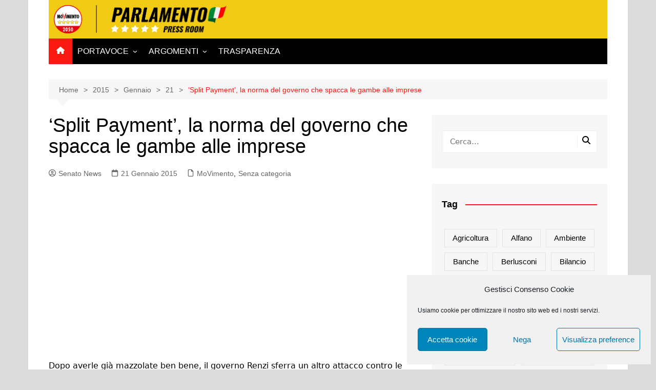

--- FILE ---
content_type: text/html; charset=UTF-8
request_url: https://parlamentari5stelle.it/2015/01/21/split_payment_la_norma_del_governo_che_spacca_le_gambe_alle_imprese/
body_size: 18676
content:
		<!doctype html>
		<html lang="it-IT">
				<head>
			<meta charset="UTF-8">
			<meta name="viewport" content="width=device-width, initial-scale=1">
			<link rel="profile" href="http://gmpg.org/xfn/11">
			<title>&#8216;Split Payment&#8217;, la norma del governo che spacca le gambe alle imprese &#8211; Parlamentari M5S Press Room</title>
<meta name='robots' content='max-image-preview:large' />
	<style>img:is([sizes="auto" i], [sizes^="auto," i]) { contain-intrinsic-size: 3000px 1500px }</style>
	<link rel="alternate" type="application/rss+xml" title="Parlamentari M5S Press Room &raquo; Feed" href="https://parlamentari5stelle.it/feed/" />
<link rel="alternate" type="application/rss+xml" title="Parlamentari M5S Press Room &raquo; Feed dei commenti" href="https://parlamentari5stelle.it/comments/feed/" />
<script type="text/javascript" id="wpp-js" src="https://parlamentari5stelle.it/wp-content/plugins/wordpress-popular-posts/assets/js/wpp.min.js?ver=7.3.1" data-sampling="0" data-sampling-rate="100" data-api-url="https://parlamentari5stelle.it/wp-json/wordpress-popular-posts" data-post-id="1224" data-token="b817059875" data-lang="0" data-debug="0"></script>
<script type="text/javascript">
/* <![CDATA[ */
window._wpemojiSettings = {"baseUrl":"https:\/\/s.w.org\/images\/core\/emoji\/15.1.0\/72x72\/","ext":".png","svgUrl":"https:\/\/s.w.org\/images\/core\/emoji\/15.1.0\/svg\/","svgExt":".svg","source":{"concatemoji":"https:\/\/parlamentari5stelle.it\/wp-includes\/js\/wp-emoji-release.min.js?ver=6.8.1"}};
/*! This file is auto-generated */
!function(i,n){var o,s,e;function c(e){try{var t={supportTests:e,timestamp:(new Date).valueOf()};sessionStorage.setItem(o,JSON.stringify(t))}catch(e){}}function p(e,t,n){e.clearRect(0,0,e.canvas.width,e.canvas.height),e.fillText(t,0,0);var t=new Uint32Array(e.getImageData(0,0,e.canvas.width,e.canvas.height).data),r=(e.clearRect(0,0,e.canvas.width,e.canvas.height),e.fillText(n,0,0),new Uint32Array(e.getImageData(0,0,e.canvas.width,e.canvas.height).data));return t.every(function(e,t){return e===r[t]})}function u(e,t,n){switch(t){case"flag":return n(e,"\ud83c\udff3\ufe0f\u200d\u26a7\ufe0f","\ud83c\udff3\ufe0f\u200b\u26a7\ufe0f")?!1:!n(e,"\ud83c\uddfa\ud83c\uddf3","\ud83c\uddfa\u200b\ud83c\uddf3")&&!n(e,"\ud83c\udff4\udb40\udc67\udb40\udc62\udb40\udc65\udb40\udc6e\udb40\udc67\udb40\udc7f","\ud83c\udff4\u200b\udb40\udc67\u200b\udb40\udc62\u200b\udb40\udc65\u200b\udb40\udc6e\u200b\udb40\udc67\u200b\udb40\udc7f");case"emoji":return!n(e,"\ud83d\udc26\u200d\ud83d\udd25","\ud83d\udc26\u200b\ud83d\udd25")}return!1}function f(e,t,n){var r="undefined"!=typeof WorkerGlobalScope&&self instanceof WorkerGlobalScope?new OffscreenCanvas(300,150):i.createElement("canvas"),a=r.getContext("2d",{willReadFrequently:!0}),o=(a.textBaseline="top",a.font="600 32px Arial",{});return e.forEach(function(e){o[e]=t(a,e,n)}),o}function t(e){var t=i.createElement("script");t.src=e,t.defer=!0,i.head.appendChild(t)}"undefined"!=typeof Promise&&(o="wpEmojiSettingsSupports",s=["flag","emoji"],n.supports={everything:!0,everythingExceptFlag:!0},e=new Promise(function(e){i.addEventListener("DOMContentLoaded",e,{once:!0})}),new Promise(function(t){var n=function(){try{var e=JSON.parse(sessionStorage.getItem(o));if("object"==typeof e&&"number"==typeof e.timestamp&&(new Date).valueOf()<e.timestamp+604800&&"object"==typeof e.supportTests)return e.supportTests}catch(e){}return null}();if(!n){if("undefined"!=typeof Worker&&"undefined"!=typeof OffscreenCanvas&&"undefined"!=typeof URL&&URL.createObjectURL&&"undefined"!=typeof Blob)try{var e="postMessage("+f.toString()+"("+[JSON.stringify(s),u.toString(),p.toString()].join(",")+"));",r=new Blob([e],{type:"text/javascript"}),a=new Worker(URL.createObjectURL(r),{name:"wpTestEmojiSupports"});return void(a.onmessage=function(e){c(n=e.data),a.terminate(),t(n)})}catch(e){}c(n=f(s,u,p))}t(n)}).then(function(e){for(var t in e)n.supports[t]=e[t],n.supports.everything=n.supports.everything&&n.supports[t],"flag"!==t&&(n.supports.everythingExceptFlag=n.supports.everythingExceptFlag&&n.supports[t]);n.supports.everythingExceptFlag=n.supports.everythingExceptFlag&&!n.supports.flag,n.DOMReady=!1,n.readyCallback=function(){n.DOMReady=!0}}).then(function(){return e}).then(function(){var e;n.supports.everything||(n.readyCallback(),(e=n.source||{}).concatemoji?t(e.concatemoji):e.wpemoji&&e.twemoji&&(t(e.twemoji),t(e.wpemoji)))}))}((window,document),window._wpemojiSettings);
/* ]]> */
</script>
<style id='wp-emoji-styles-inline-css' type='text/css'>

	img.wp-smiley, img.emoji {
		display: inline !important;
		border: none !important;
		box-shadow: none !important;
		height: 1em !important;
		width: 1em !important;
		margin: 0 0.07em !important;
		vertical-align: -0.1em !important;
		background: none !important;
		padding: 0 !important;
	}
</style>
<link rel='stylesheet' id='wp-block-library-css' href='https://parlamentari5stelle.it/wp-includes/css/dist/block-library/style.min.css?ver=6.8.1' type='text/css' media='all' />
<style id='wp-block-library-theme-inline-css' type='text/css'>
.wp-block-audio :where(figcaption){color:#555;font-size:13px;text-align:center}.is-dark-theme .wp-block-audio :where(figcaption){color:#ffffffa6}.wp-block-audio{margin:0 0 1em}.wp-block-code{border:1px solid #ccc;border-radius:4px;font-family:Menlo,Consolas,monaco,monospace;padding:.8em 1em}.wp-block-embed :where(figcaption){color:#555;font-size:13px;text-align:center}.is-dark-theme .wp-block-embed :where(figcaption){color:#ffffffa6}.wp-block-embed{margin:0 0 1em}.blocks-gallery-caption{color:#555;font-size:13px;text-align:center}.is-dark-theme .blocks-gallery-caption{color:#ffffffa6}:root :where(.wp-block-image figcaption){color:#555;font-size:13px;text-align:center}.is-dark-theme :root :where(.wp-block-image figcaption){color:#ffffffa6}.wp-block-image{margin:0 0 1em}.wp-block-pullquote{border-bottom:4px solid;border-top:4px solid;color:currentColor;margin-bottom:1.75em}.wp-block-pullquote cite,.wp-block-pullquote footer,.wp-block-pullquote__citation{color:currentColor;font-size:.8125em;font-style:normal;text-transform:uppercase}.wp-block-quote{border-left:.25em solid;margin:0 0 1.75em;padding-left:1em}.wp-block-quote cite,.wp-block-quote footer{color:currentColor;font-size:.8125em;font-style:normal;position:relative}.wp-block-quote:where(.has-text-align-right){border-left:none;border-right:.25em solid;padding-left:0;padding-right:1em}.wp-block-quote:where(.has-text-align-center){border:none;padding-left:0}.wp-block-quote.is-large,.wp-block-quote.is-style-large,.wp-block-quote:where(.is-style-plain){border:none}.wp-block-search .wp-block-search__label{font-weight:700}.wp-block-search__button{border:1px solid #ccc;padding:.375em .625em}:where(.wp-block-group.has-background){padding:1.25em 2.375em}.wp-block-separator.has-css-opacity{opacity:.4}.wp-block-separator{border:none;border-bottom:2px solid;margin-left:auto;margin-right:auto}.wp-block-separator.has-alpha-channel-opacity{opacity:1}.wp-block-separator:not(.is-style-wide):not(.is-style-dots){width:100px}.wp-block-separator.has-background:not(.is-style-dots){border-bottom:none;height:1px}.wp-block-separator.has-background:not(.is-style-wide):not(.is-style-dots){height:2px}.wp-block-table{margin:0 0 1em}.wp-block-table td,.wp-block-table th{word-break:normal}.wp-block-table :where(figcaption){color:#555;font-size:13px;text-align:center}.is-dark-theme .wp-block-table :where(figcaption){color:#ffffffa6}.wp-block-video :where(figcaption){color:#555;font-size:13px;text-align:center}.is-dark-theme .wp-block-video :where(figcaption){color:#ffffffa6}.wp-block-video{margin:0 0 1em}:root :where(.wp-block-template-part.has-background){margin-bottom:0;margin-top:0;padding:1.25em 2.375em}
</style>
<style id='classic-theme-styles-inline-css' type='text/css'>
/*! This file is auto-generated */
.wp-block-button__link{color:#fff;background-color:#32373c;border-radius:9999px;box-shadow:none;text-decoration:none;padding:calc(.667em + 2px) calc(1.333em + 2px);font-size:1.125em}.wp-block-file__button{background:#32373c;color:#fff;text-decoration:none}
</style>
<style id='global-styles-inline-css' type='text/css'>
:root{--wp--preset--aspect-ratio--square: 1;--wp--preset--aspect-ratio--4-3: 4/3;--wp--preset--aspect-ratio--3-4: 3/4;--wp--preset--aspect-ratio--3-2: 3/2;--wp--preset--aspect-ratio--2-3: 2/3;--wp--preset--aspect-ratio--16-9: 16/9;--wp--preset--aspect-ratio--9-16: 9/16;--wp--preset--color--black: #000000;--wp--preset--color--cyan-bluish-gray: #abb8c3;--wp--preset--color--white: #ffffff;--wp--preset--color--pale-pink: #f78da7;--wp--preset--color--vivid-red: #cf2e2e;--wp--preset--color--luminous-vivid-orange: #ff6900;--wp--preset--color--luminous-vivid-amber: #fcb900;--wp--preset--color--light-green-cyan: #7bdcb5;--wp--preset--color--vivid-green-cyan: #00d084;--wp--preset--color--pale-cyan-blue: #8ed1fc;--wp--preset--color--vivid-cyan-blue: #0693e3;--wp--preset--color--vivid-purple: #9b51e0;--wp--preset--gradient--vivid-cyan-blue-to-vivid-purple: linear-gradient(135deg,rgba(6,147,227,1) 0%,rgb(155,81,224) 100%);--wp--preset--gradient--light-green-cyan-to-vivid-green-cyan: linear-gradient(135deg,rgb(122,220,180) 0%,rgb(0,208,130) 100%);--wp--preset--gradient--luminous-vivid-amber-to-luminous-vivid-orange: linear-gradient(135deg,rgba(252,185,0,1) 0%,rgba(255,105,0,1) 100%);--wp--preset--gradient--luminous-vivid-orange-to-vivid-red: linear-gradient(135deg,rgba(255,105,0,1) 0%,rgb(207,46,46) 100%);--wp--preset--gradient--very-light-gray-to-cyan-bluish-gray: linear-gradient(135deg,rgb(238,238,238) 0%,rgb(169,184,195) 100%);--wp--preset--gradient--cool-to-warm-spectrum: linear-gradient(135deg,rgb(74,234,220) 0%,rgb(151,120,209) 20%,rgb(207,42,186) 40%,rgb(238,44,130) 60%,rgb(251,105,98) 80%,rgb(254,248,76) 100%);--wp--preset--gradient--blush-light-purple: linear-gradient(135deg,rgb(255,206,236) 0%,rgb(152,150,240) 100%);--wp--preset--gradient--blush-bordeaux: linear-gradient(135deg,rgb(254,205,165) 0%,rgb(254,45,45) 50%,rgb(107,0,62) 100%);--wp--preset--gradient--luminous-dusk: linear-gradient(135deg,rgb(255,203,112) 0%,rgb(199,81,192) 50%,rgb(65,88,208) 100%);--wp--preset--gradient--pale-ocean: linear-gradient(135deg,rgb(255,245,203) 0%,rgb(182,227,212) 50%,rgb(51,167,181) 100%);--wp--preset--gradient--electric-grass: linear-gradient(135deg,rgb(202,248,128) 0%,rgb(113,206,126) 100%);--wp--preset--gradient--midnight: linear-gradient(135deg,rgb(2,3,129) 0%,rgb(40,116,252) 100%);--wp--preset--font-size--small: 16px;--wp--preset--font-size--medium: 28px;--wp--preset--font-size--large: 32px;--wp--preset--font-size--x-large: 42px;--wp--preset--font-size--larger: 38px;--wp--preset--spacing--20: 0.44rem;--wp--preset--spacing--30: 0.67rem;--wp--preset--spacing--40: 1rem;--wp--preset--spacing--50: 1.5rem;--wp--preset--spacing--60: 2.25rem;--wp--preset--spacing--70: 3.38rem;--wp--preset--spacing--80: 5.06rem;--wp--preset--shadow--natural: 6px 6px 9px rgba(0, 0, 0, 0.2);--wp--preset--shadow--deep: 12px 12px 50px rgba(0, 0, 0, 0.4);--wp--preset--shadow--sharp: 6px 6px 0px rgba(0, 0, 0, 0.2);--wp--preset--shadow--outlined: 6px 6px 0px -3px rgba(255, 255, 255, 1), 6px 6px rgba(0, 0, 0, 1);--wp--preset--shadow--crisp: 6px 6px 0px rgba(0, 0, 0, 1);}:where(.is-layout-flex){gap: 0.5em;}:where(.is-layout-grid){gap: 0.5em;}body .is-layout-flex{display: flex;}.is-layout-flex{flex-wrap: wrap;align-items: center;}.is-layout-flex > :is(*, div){margin: 0;}body .is-layout-grid{display: grid;}.is-layout-grid > :is(*, div){margin: 0;}:where(.wp-block-columns.is-layout-flex){gap: 2em;}:where(.wp-block-columns.is-layout-grid){gap: 2em;}:where(.wp-block-post-template.is-layout-flex){gap: 1.25em;}:where(.wp-block-post-template.is-layout-grid){gap: 1.25em;}.has-black-color{color: var(--wp--preset--color--black) !important;}.has-cyan-bluish-gray-color{color: var(--wp--preset--color--cyan-bluish-gray) !important;}.has-white-color{color: var(--wp--preset--color--white) !important;}.has-pale-pink-color{color: var(--wp--preset--color--pale-pink) !important;}.has-vivid-red-color{color: var(--wp--preset--color--vivid-red) !important;}.has-luminous-vivid-orange-color{color: var(--wp--preset--color--luminous-vivid-orange) !important;}.has-luminous-vivid-amber-color{color: var(--wp--preset--color--luminous-vivid-amber) !important;}.has-light-green-cyan-color{color: var(--wp--preset--color--light-green-cyan) !important;}.has-vivid-green-cyan-color{color: var(--wp--preset--color--vivid-green-cyan) !important;}.has-pale-cyan-blue-color{color: var(--wp--preset--color--pale-cyan-blue) !important;}.has-vivid-cyan-blue-color{color: var(--wp--preset--color--vivid-cyan-blue) !important;}.has-vivid-purple-color{color: var(--wp--preset--color--vivid-purple) !important;}.has-black-background-color{background-color: var(--wp--preset--color--black) !important;}.has-cyan-bluish-gray-background-color{background-color: var(--wp--preset--color--cyan-bluish-gray) !important;}.has-white-background-color{background-color: var(--wp--preset--color--white) !important;}.has-pale-pink-background-color{background-color: var(--wp--preset--color--pale-pink) !important;}.has-vivid-red-background-color{background-color: var(--wp--preset--color--vivid-red) !important;}.has-luminous-vivid-orange-background-color{background-color: var(--wp--preset--color--luminous-vivid-orange) !important;}.has-luminous-vivid-amber-background-color{background-color: var(--wp--preset--color--luminous-vivid-amber) !important;}.has-light-green-cyan-background-color{background-color: var(--wp--preset--color--light-green-cyan) !important;}.has-vivid-green-cyan-background-color{background-color: var(--wp--preset--color--vivid-green-cyan) !important;}.has-pale-cyan-blue-background-color{background-color: var(--wp--preset--color--pale-cyan-blue) !important;}.has-vivid-cyan-blue-background-color{background-color: var(--wp--preset--color--vivid-cyan-blue) !important;}.has-vivid-purple-background-color{background-color: var(--wp--preset--color--vivid-purple) !important;}.has-black-border-color{border-color: var(--wp--preset--color--black) !important;}.has-cyan-bluish-gray-border-color{border-color: var(--wp--preset--color--cyan-bluish-gray) !important;}.has-white-border-color{border-color: var(--wp--preset--color--white) !important;}.has-pale-pink-border-color{border-color: var(--wp--preset--color--pale-pink) !important;}.has-vivid-red-border-color{border-color: var(--wp--preset--color--vivid-red) !important;}.has-luminous-vivid-orange-border-color{border-color: var(--wp--preset--color--luminous-vivid-orange) !important;}.has-luminous-vivid-amber-border-color{border-color: var(--wp--preset--color--luminous-vivid-amber) !important;}.has-light-green-cyan-border-color{border-color: var(--wp--preset--color--light-green-cyan) !important;}.has-vivid-green-cyan-border-color{border-color: var(--wp--preset--color--vivid-green-cyan) !important;}.has-pale-cyan-blue-border-color{border-color: var(--wp--preset--color--pale-cyan-blue) !important;}.has-vivid-cyan-blue-border-color{border-color: var(--wp--preset--color--vivid-cyan-blue) !important;}.has-vivid-purple-border-color{border-color: var(--wp--preset--color--vivid-purple) !important;}.has-vivid-cyan-blue-to-vivid-purple-gradient-background{background: var(--wp--preset--gradient--vivid-cyan-blue-to-vivid-purple) !important;}.has-light-green-cyan-to-vivid-green-cyan-gradient-background{background: var(--wp--preset--gradient--light-green-cyan-to-vivid-green-cyan) !important;}.has-luminous-vivid-amber-to-luminous-vivid-orange-gradient-background{background: var(--wp--preset--gradient--luminous-vivid-amber-to-luminous-vivid-orange) !important;}.has-luminous-vivid-orange-to-vivid-red-gradient-background{background: var(--wp--preset--gradient--luminous-vivid-orange-to-vivid-red) !important;}.has-very-light-gray-to-cyan-bluish-gray-gradient-background{background: var(--wp--preset--gradient--very-light-gray-to-cyan-bluish-gray) !important;}.has-cool-to-warm-spectrum-gradient-background{background: var(--wp--preset--gradient--cool-to-warm-spectrum) !important;}.has-blush-light-purple-gradient-background{background: var(--wp--preset--gradient--blush-light-purple) !important;}.has-blush-bordeaux-gradient-background{background: var(--wp--preset--gradient--blush-bordeaux) !important;}.has-luminous-dusk-gradient-background{background: var(--wp--preset--gradient--luminous-dusk) !important;}.has-pale-ocean-gradient-background{background: var(--wp--preset--gradient--pale-ocean) !important;}.has-electric-grass-gradient-background{background: var(--wp--preset--gradient--electric-grass) !important;}.has-midnight-gradient-background{background: var(--wp--preset--gradient--midnight) !important;}.has-small-font-size{font-size: var(--wp--preset--font-size--small) !important;}.has-medium-font-size{font-size: var(--wp--preset--font-size--medium) !important;}.has-large-font-size{font-size: var(--wp--preset--font-size--large) !important;}.has-x-large-font-size{font-size: var(--wp--preset--font-size--x-large) !important;}
:where(.wp-block-post-template.is-layout-flex){gap: 1.25em;}:where(.wp-block-post-template.is-layout-grid){gap: 1.25em;}
:where(.wp-block-columns.is-layout-flex){gap: 2em;}:where(.wp-block-columns.is-layout-grid){gap: 2em;}
:root :where(.wp-block-pullquote){font-size: 1.5em;line-height: 1.6;}
</style>
<link rel='stylesheet' id='pb-accordion-blocks-style-css' href='https://parlamentari5stelle.it/wp-content/plugins/accordion-blocks/build/index.css?ver=1.5.0' type='text/css' media='all' />
<link rel='stylesheet' id='cmplz-general-css' href='https://parlamentari5stelle.it/wp-content/plugins/complianz-gdpr/assets/css/cookieblocker.min.css?ver=1747030037' type='text/css' media='all' />
<link rel='stylesheet' id='wordpress-popular-posts-css-css' href='https://parlamentari5stelle.it/wp-content/plugins/wordpress-popular-posts/assets/css/wpp.css?ver=7.3.1' type='text/css' media='all' />
<link rel='stylesheet' id='cream-magazine-style-css' href='https://parlamentari5stelle.it/wp-content/themes/cream-magazine/style.css?ver=2.1.10' type='text/css' media='all' />
<link rel='stylesheet' id='cream-magazine-main-css' href='https://parlamentari5stelle.it/wp-content/themes/cream-magazine/assets/dist/css/main.css?ver=2.1.10' type='text/css' media='all' />
<script type="text/javascript" src="https://parlamentari5stelle.it/wp-includes/js/jquery/jquery.min.js?ver=3.7.1" id="jquery-core-js"></script>
<script type="text/javascript" src="https://parlamentari5stelle.it/wp-includes/js/jquery/jquery-migrate.min.js?ver=3.4.1" id="jquery-migrate-js"></script>
<link rel="https://api.w.org/" href="https://parlamentari5stelle.it/wp-json/" /><link rel="alternate" title="JSON" type="application/json" href="https://parlamentari5stelle.it/wp-json/wp/v2/posts/1224" /><link rel="EditURI" type="application/rsd+xml" title="RSD" href="https://parlamentari5stelle.it/xmlrpc.php?rsd" />
<link rel="canonical" href="https://parlamentari5stelle.it/2015/01/21/split_payment_la_norma_del_governo_che_spacca_le_gambe_alle_imprese/" />
<link rel='shortlink' href='https://parlamentari5stelle.it/?p=1224' />
<link rel="alternate" title="oEmbed (JSON)" type="application/json+oembed" href="https://parlamentari5stelle.it/wp-json/oembed/1.0/embed?url=https%3A%2F%2Fparlamentari5stelle.it%2F2015%2F01%2F21%2Fsplit_payment_la_norma_del_governo_che_spacca_le_gambe_alle_imprese%2F" />
<link rel="alternate" title="oEmbed (XML)" type="text/xml+oembed" href="https://parlamentari5stelle.it/wp-json/oembed/1.0/embed?url=https%3A%2F%2Fparlamentari5stelle.it%2F2015%2F01%2F21%2Fsplit_payment_la_norma_del_governo_che_spacca_le_gambe_alle_imprese%2F&#038;format=xml" />
<meta name="google-site-verification" content="9LB2vL_LyTHH9DSf_zupYIB8BgZTFvfCx33G3P9xYLc" />
<script type="text/plain" data-service="google-analytics" data-category="statistics">
  (function(i,s,o,g,r,a,m){i['GoogleAnalyticsObject']=r;i[r]=i[r]||function(){
  (i[r].q=i[r].q||[]).push(arguments)},i[r].l=1*new Date();a=s.createElement(o),
  m=s.getElementsByTagName(o)[0];a.async=1;a.src=g;m.parentNode.insertBefore(a,m)
  })(window,document,'script','https://www.google-analytics.com/analytics.js','ga');

  ga('create', 'UA-41059378-5', 'auto');
  ga('set', 'anonymizeIp', true);
  ga('send', 'pageview');

</script>

<!-- Google Fonts -->
    <link href='https://fonts.googleapis.com/css?family=Montserrat:400,700' rel='stylesheet' type='text/css'>
    <link href='https://fonts.googleapis.com/css?family=Roboto:400,400italic,300,300italic,500,700' rel='stylesheet' type='text/css'>
    <link href="https://fonts.googleapis.com/css?family=Oswald:200,300,400,500,600,700&display=swap" rel="stylesheet">
    <link href="https://fonts.googleapis.com/css?family=Titillium+Web:200,200i,300,300i,400,400i,600,600i,700,700i,900&display=swap" rel="stylesheet">
    <link href="https://fonts.googleapis.com/css?family=Merriweather&display=swap" rel="stylesheet">			<style>.cmplz-hidden {
					display: none !important;
				}</style>            <style id="wpp-loading-animation-styles">@-webkit-keyframes bgslide{from{background-position-x:0}to{background-position-x:-200%}}@keyframes bgslide{from{background-position-x:0}to{background-position-x:-200%}}.wpp-widget-block-placeholder,.wpp-shortcode-placeholder{margin:0 auto;width:60px;height:3px;background:#dd3737;background:linear-gradient(90deg,#dd3737 0%,#571313 10%,#dd3737 100%);background-size:200% auto;border-radius:3px;-webkit-animation:bgslide 1s infinite linear;animation:bgslide 1s infinite linear}</style>
            <style>a:hover{text-decoration:none !important;}button,input[type="button"],input[type="reset"],input[type="submit"],.primary-navigation > ul > li.home-btn,.cm_header_lay_three .primary-navigation > ul > li.home-btn,.news_ticker_wrap .ticker_head,#toTop,.section-title h2::after,.sidebar-widget-area .widget .widget-title h2::after,.footer-widget-container .widget .widget-title h2::after,#comments div#respond h3#reply-title::after,#comments h2.comments-title:after,.post_tags a,.owl-carousel .owl-nav button.owl-prev,.owl-carousel .owl-nav button.owl-next,.cm_author_widget .author-detail-link a,.error_foot form input[type="submit"],.widget_search form input[type="submit"],.header-search-container input[type="submit"],.trending_widget_carousel .owl-dots button.owl-dot,.pagination .page-numbers.current,.post-navigation .nav-links .nav-previous a,.post-navigation .nav-links .nav-next a,#comments form input[type="submit"],footer .widget.widget_search form input[type="submit"]:hover,.widget_product_search .woocommerce-product-search button[type="submit"],.woocommerce ul.products li.product .button,.woocommerce .woocommerce-pagination ul.page-numbers li span.current,.woocommerce .product div.summary .cart button.single_add_to_cart_button,.woocommerce .product div.woocommerce-tabs div.panel #reviews #review_form_wrapper .comment-form p.form-submit .submit,.woocommerce .product section.related > h2::after,.woocommerce .cart .button:hover,.woocommerce .cart .button:focus,.woocommerce .cart input.button:hover,.woocommerce .cart input.button:focus,.woocommerce #respond input#submit:hover,.woocommerce #respond input#submit:focus,.woocommerce button.button:hover,.woocommerce button.button:focus,.woocommerce input.button:hover,.woocommerce input.button:focus,.woocommerce #respond input#submit.alt:hover,.woocommerce a.button.alt:hover,.woocommerce button.button.alt:hover,.woocommerce input.button.alt:hover,.woocommerce a.remove:hover,.woocommerce-account .woocommerce-MyAccount-navigation ul li.is-active a,.woocommerce a.button:hover,.woocommerce a.button:focus,.widget_product_tag_cloud .tagcloud a:hover,.widget_product_tag_cloud .tagcloud a:focus,.woocommerce .widget_price_filter .price_slider_wrapper .ui-slider .ui-slider-handle,.error_page_top_portion,.primary-navigation ul li a span.menu-item-description{background-color:#fb1a11}a:hover,.post_title h2 a:hover,.post_title h2 a:focus,.post_meta li a:hover,.post_meta li a:focus,ul.social-icons li a[href*=".com"]:hover::before,.ticker_carousel .owl-nav button.owl-prev i,.ticker_carousel .owl-nav button.owl-next i,.news_ticker_wrap .ticker_items .item a:hover,.news_ticker_wrap .ticker_items .item a:focus,.cm_banner .post_title h2 a:hover,.cm_banner .post_meta li a:hover,.cm_middle_post_widget_one .post_title h2 a:hover,.cm_middle_post_widget_one .post_meta li a:hover,.cm_middle_post_widget_three .post_thumb .post-holder a:hover,.cm_middle_post_widget_three .post_thumb .post-holder a:focus,.cm_middle_post_widget_six .middle_widget_six_carousel .item .card .card_content a:hover,.cm_middle_post_widget_six .middle_widget_six_carousel .item .card .card_content a:focus,.cm_post_widget_twelve .card .post-holder a:hover,.cm_post_widget_twelve .card .post-holder a:focus,.cm_post_widget_seven .card .card_content a:hover,.cm_post_widget_seven .card .card_content a:focus,.copyright_section a:hover,.footer_nav ul li a:hover,.breadcrumb ul li:last-child span,.pagination .page-numbers:hover,#comments ol.comment-list li article footer.comment-meta .comment-metadata span.edit-link a:hover,#comments ol.comment-list li article .reply a:hover,.social-share ul li a:hover,ul.social-icons li a:hover,ul.social-icons li a:focus,.woocommerce ul.products li.product a:hover,.woocommerce ul.products li.product .price,.woocommerce .woocommerce-pagination ul.page-numbers li a.page-numbers:hover,.woocommerce div.product p.price,.woocommerce div.product span.price,.video_section .video_details .post_title h2 a:hover,.primary-navigation.dark li a:hover,footer .footer_inner a:hover,.footer-widget-container ul.post_meta li:hover span,.footer-widget-container ul.post_meta li:hover a,ul.post_meta li a:hover,.cm-post-widget-two .big-card .post-holder .post_title h2 a:hover,.cm-post-widget-two .big-card .post_meta li a:hover,.copyright_section .copyrights a,.breadcrumb ul li a:hover,.breadcrumb ul li a:hover span{color:#fb1a11}.ticker_carousel .owl-nav button.owl-prev,.ticker_carousel .owl-nav button.owl-next,.error_foot form input[type="submit"],.widget_search form input[type="submit"],.pagination .page-numbers:hover,#comments form input[type="submit"],.social-share ul li a:hover,.header-search-container .search-form-entry,.widget_product_search .woocommerce-product-search button[type="submit"],.woocommerce .woocommerce-pagination ul.page-numbers li span.current,.woocommerce .woocommerce-pagination ul.page-numbers li a.page-numbers:hover,.woocommerce a.remove:hover,.ticker_carousel .owl-nav button.owl-prev:hover,.ticker_carousel .owl-nav button.owl-next:hover,footer .widget.widget_search form input[type="submit"]:hover,.trending_widget_carousel .owl-dots button.owl-dot,.the_content blockquote,.widget_tag_cloud .tagcloud a:hover{border-color:#fb1a11}.ticker_carousel.owl-carousel .owl-nav button:hover svg{color:#fb1a11;fill:#fb1a11;}header .mask{background-color:rgba(0,0,0,0.2);}.site-description{color:#000000;}body{font-family:Arial,sans-serif;font-weight:inherit;}h1,h2,h3,h4,h5,h6,.site-title{font-family:Arial,sans-serif;font-weight:inherit;}.entry_cats ul.post-categories li a{background-color:#FF3D00;color:#fff;}.entry_cats ul.post-categories li a:hover,.cm_middle_post_widget_six .middle_widget_six_carousel .item .card .card_content .entry_cats ul.post-categories li a:hover{background-color:#010101;color:#fff;}.the_content a{color:#FF3D00;}.the_content a:hover{color:#010101;}.post-display-grid .card_content .cm-post-excerpt{margin-top:15px;}</style><style type="text/css" id="custom-background-css">
body.custom-background { background-color: #dbdbdb; }
</style>
	<link rel="icon" href="https://parlamentari5stelle.it/wp-content/uploads/2021/09/cropped-Logo-M5S-2050-32x32.png" sizes="32x32" />
<link rel="icon" href="https://parlamentari5stelle.it/wp-content/uploads/2021/09/cropped-Logo-M5S-2050-192x192.png" sizes="192x192" />
<link rel="apple-touch-icon" href="https://parlamentari5stelle.it/wp-content/uploads/2021/09/cropped-Logo-M5S-2050-180x180.png" />
<meta name="msapplication-TileImage" content="https://parlamentari5stelle.it/wp-content/uploads/2021/09/cropped-Logo-M5S-2050-270x270.png" />
		<style type="text/css" id="wp-custom-css">
			.copyrights {
   display: none
}

.wpp-post-titlee {
   text-transform: uppercase;
}

/* FABIUZ */
.logom5s{
    max-width: 250px;
    height: 50px;
    margin-top:3px;
  }

.logom5s-footer{
    max-width: 190px;
    padding-bottom: 20px;
}

#top-menu{color:#000;}

.navbar-default .navbar-nav > li > a {
    color: #000;
}

#mu-menu .navbar-default .navbar-nav li > a:hover {
background-color:#d61d1d;
color:#fff;
}

#mu-menu .navbar-default .navbar-nav li > a:hover, #mu-menu .navbar-default .navbar-nav li > a:focus {
    border-color: transparent;

}

#mu-menu .navbar-default .navbar-nav li .dropdown-menu {
    border-top: 0px solid transparent;
}

#top-menu {
    color: #000;
    font-family: 'Oswald', sans-serif;
    text-transform: uppercase;
    font-weight: bold;
    font-size: 14px;
}


.line{
  border-right:1px solid rgba(142, 142, 142, 0.25);
}

.social-foot {
    color: #888888;
    display: inline-block;
    font-size: 14px;
    font-weight: normal;
    padding: 0px 0 10px 15px;
    text-align: left;
      -webkit-transition: all 0.5s;
  -moz-transition: all 0.5s;
  -ms-transition: all 0.5s;
  -o-transition: all 0.5s;
  transition: all 0.5s;

}

.social-foot:hover {
    color: #F2CB14;
}

.text-privacy { 
    margin-top: 10px;}

.text-privacy a{ 
    font-family: 'Titillium Web', sans-serif;
    color: #939393;
    font-size: 13px;
    margin-left: 5px;
    -moz-transition: all 0.5s;
    -ms-transition: all 0.5s;
    -o-transition: all 0.5s;
    transition: all 0.5s;
    font-weight: 500;
}

.text-privacy a:hover{ 
    color: #F2CB14;
  }

.logo-container {
    padding: 10px 10px;
    background: #F2CB14;
}
		</style>
				</head>
				<body data-cmplz=1 class="wp-singular post-template-default single single-post postid-1224 single-format-standard custom-background wp-custom-logo wp-embed-responsive wp-theme-cream-magazine right-sidebar boxed">
						<a class="skip-link screen-reader-text" href="#content">Salta al contenuto</a>
				<div class="page-wrapper">
		<header class="general-header cm-header-style-one">
		<div class="cm-container">
		<div class="logo-container">
			<div class="row align-items-center">
				<div class="cm-col-lg-4 cm-col-12">
							<div class="logo">
			<a href="https://parlamentari5stelle.it/" class="custom-logo-link" rel="home"><img width="1354" height="221" src="https://parlamentari5stelle.it/wp-content/uploads/2021/09/logo2050.png" class="custom-logo" alt="Parlamentari M5S Press Room" decoding="async" fetchpriority="high" srcset="https://parlamentari5stelle.it/wp-content/uploads/2021/09/logo2050.png 1354w, https://parlamentari5stelle.it/wp-content/uploads/2021/09/logo2050-300x49.png 300w, https://parlamentari5stelle.it/wp-content/uploads/2021/09/logo2050-1024x167.png 1024w, https://parlamentari5stelle.it/wp-content/uploads/2021/09/logo2050-768x125.png 768w" sizes="(max-width: 1354px) 100vw, 1354px" /></a>		</div><!-- .logo -->
						</div><!-- .col -->
							</div><!-- .row -->
		</div><!-- .logo-container -->
		<nav class="main-navigation">
			<div id="main-nav" class="primary-navigation">
				<ul id="menu-principale" class=""><li class="home-btn"><a href="https://parlamentari5stelle.it/"><svg xmlns="http://www.w3.org/2000/svg" viewBox="0 0 576 512"><path d="M575.8 255.5c0 18-15 32.1-32 32.1l-32 0 .7 160.2c0 2.7-.2 5.4-.5 8.1l0 16.2c0 22.1-17.9 40-40 40l-16 0c-1.1 0-2.2 0-3.3-.1c-1.4 .1-2.8 .1-4.2 .1L416 512l-24 0c-22.1 0-40-17.9-40-40l0-24 0-64c0-17.7-14.3-32-32-32l-64 0c-17.7 0-32 14.3-32 32l0 64 0 24c0 22.1-17.9 40-40 40l-24 0-31.9 0c-1.5 0-3-.1-4.5-.2c-1.2 .1-2.4 .2-3.6 .2l-16 0c-22.1 0-40-17.9-40-40l0-112c0-.9 0-1.9 .1-2.8l0-69.7-32 0c-18 0-32-14-32-32.1c0-9 3-17 10-24L266.4 8c7-7 15-8 22-8s15 2 21 7L564.8 231.5c8 7 12 15 11 24z"/></svg></a></li><li id="menu-item-10090" class="menu-item menu-item-type-custom menu-item-object-custom menu-item-has-children menu-item-10090"><a href="#">PORTAVOCE</a>
<ul class="sub-menu">
	<li id="menu-item-10091" class="menu-item menu-item-type-custom menu-item-object-custom menu-item-10091"><a target="_blank" href="https://www.camera.it/leg18/217?idlegislatura=18&#038;shadow_gruppi_parlamentari=3051&#038;shadow_gruppi_misti=&#038;tipoVis=">CAMERA</a></li>
	<li id="menu-item-10092" class="menu-item menu-item-type-custom menu-item-object-custom menu-item-10092"><a target="_blank" href="https://www.senato.it/leg/18/BGT/Schede/Gruppi/00000071.htm">SENATO</a></li>
</ul>
</li>
<li id="menu-item-10089" class="menu-item menu-item-type-custom menu-item-object-custom menu-item-has-children menu-item-10089"><a href="#">ARGOMENTI</a>
<ul class="sub-menu">
	<li id="menu-item-10071" class="menu-item menu-item-type-taxonomy menu-item-object-category menu-item-10071"><a href="https://parlamentari5stelle.it/category/aff-costituzionali-ed-interno/">Aff. Costituzionali ed Interno</a></li>
	<li id="menu-item-10072" class="menu-item menu-item-type-taxonomy menu-item-object-category menu-item-10072"><a href="https://parlamentari5stelle.it/category/affari-esteri/">Affari esteri</a></li>
	<li id="menu-item-10073" class="menu-item menu-item-type-taxonomy menu-item-object-category menu-item-10073"><a href="https://parlamentari5stelle.it/category/affari-sociali-e-sanita/">Affari sociali e Sanità</a></li>
	<li id="menu-item-10074" class="menu-item menu-item-type-taxonomy menu-item-object-category menu-item-10074"><a href="https://parlamentari5stelle.it/category/agricoltura-e-agroalimentare/">Agricoltura e agroalimentare</a></li>
	<li id="menu-item-10075" class="menu-item menu-item-type-taxonomy menu-item-object-category menu-item-10075"><a href="https://parlamentari5stelle.it/category/ambiente-e-territorio/">Ambiente e Territorio</a></li>
	<li id="menu-item-10076" class="menu-item menu-item-type-taxonomy menu-item-object-category menu-item-10076"><a href="https://parlamentari5stelle.it/category/antimafia/">Antimafia</a></li>
	<li id="menu-item-10077" class="menu-item menu-item-type-taxonomy menu-item-object-category menu-item-10077"><a href="https://parlamentari5stelle.it/category/attivita-produttive/">Attività produttive</a></li>
	<li id="menu-item-10078" class="menu-item menu-item-type-taxonomy menu-item-object-category menu-item-10078"><a href="https://parlamentari5stelle.it/category/bilancio/">Bilancio</a></li>
	<li id="menu-item-10079" class="menu-item menu-item-type-taxonomy menu-item-object-category menu-item-10079"><a href="https://parlamentari5stelle.it/category/comunicazioni-e-vigilanza-rai/">Comunicazioni e Vigilanza Rai</a></li>
	<li id="menu-item-10080" class="menu-item menu-item-type-taxonomy menu-item-object-category menu-item-10080"><a href="https://parlamentari5stelle.it/category/cultura-ed-istruzione/">Cultura ed Istruzione</a></li>
	<li id="menu-item-10081" class="menu-item menu-item-type-taxonomy menu-item-object-category menu-item-10081"><a href="https://parlamentari5stelle.it/category/difesa/">Difesa</a></li>
	<li id="menu-item-10082" class="menu-item menu-item-type-taxonomy menu-item-object-category menu-item-10082"><a href="https://parlamentari5stelle.it/category/eventi/">Eventi</a></li>
	<li id="menu-item-10083" class="menu-item menu-item-type-taxonomy menu-item-object-category menu-item-10083"><a href="https://parlamentari5stelle.it/category/finanze-e-tesoro/">Finanze e tesoro</a></li>
	<li id="menu-item-10084" class="menu-item menu-item-type-taxonomy menu-item-object-category menu-item-10084"><a href="https://parlamentari5stelle.it/category/giustizia/">Giustizia</a></li>
	<li id="menu-item-10085" class="menu-item menu-item-type-taxonomy menu-item-object-category menu-item-10085"><a href="https://parlamentari5stelle.it/category/lavori-pubblici-e-trasporti/">Lavori pubblici e Trasporti</a></li>
	<li id="menu-item-10086" class="menu-item menu-item-type-taxonomy menu-item-object-category menu-item-10086"><a href="https://parlamentari5stelle.it/category/lavoro/">Lavoro</a></li>
	<li id="menu-item-10087" class="menu-item menu-item-type-taxonomy menu-item-object-category menu-item-10087"><a href="https://parlamentari5stelle.it/category/politiche-europee/">Politiche europee</a></li>
	<li id="menu-item-10088" class="menu-item menu-item-type-taxonomy menu-item-object-category menu-item-10088"><a href="https://parlamentari5stelle.it/category/rifiuti/">Rifiuti</a></li>
</ul>
</li>
<li id="menu-item-11058" class="menu-item menu-item-type-custom menu-item-object-custom menu-item-11058"><a target="_blank" href="https://www.movimento5stelle.eu/trasparenza/">TRASPARENZA</a></li>
</ul>			</div><!-- .primary-navigation -->
			<div class="header-search-container">
				<div class="search-form-entry">
					<form role="search" class="cm-search-form" method="get" action="https://parlamentari5stelle.it/"><input type="search" name="s" placeholder="Cerca..." value="" ><button type="submit" class="cm-submit-btn"><svg xmlns="http://www.w3.org/2000/svg" viewBox="0 0 512 512"><path d="M416 208c0 45.9-14.9 88.3-40 122.7L502.6 457.4c12.5 12.5 12.5 32.8 0 45.3s-32.8 12.5-45.3 0L330.7 376c-34.4 25.2-76.8 40-122.7 40C93.1 416 0 322.9 0 208S93.1 0 208 0S416 93.1 416 208zM208 352a144 144 0 1 0 0-288 144 144 0 1 0 0 288z"/></svg></button></form>				</div><!-- .search-form-entry -->
			</div><!-- .search-container -->
		</nav><!-- .main-navigation -->
	</div><!-- .cm-container -->
</header><!-- .general-header -->
<div id="content" class="site-content">
	<div class="cm-container">
	<div class="inner-page-wrapper">
		<div id="primary" class="content-area">
			<main id="main" class="site-main">
				<div class="cm_post_page_lay_wrap">
								<div class="breadcrumb  default-breadcrumb">
				<nav role="navigation" aria-label="Breadcrumb" class="breadcrumb-trail breadcrumbs" itemprop="breadcrumb"><ul class="trail-items" itemscope itemtype="http://schema.org/BreadcrumbList"><meta name="numberOfItems" content="5" /><meta name="itemListOrder" content="Ascending" /><li itemprop="itemListElement" itemscope itemtype="http://schema.org/ListItem" class="trail-item trail-begin"><a href="https://parlamentari5stelle.it/" rel="home" itemprop="item"><span itemprop="name">Home</span></a><meta itemprop="position" content="1" /></li><li itemprop="itemListElement" itemscope itemtype="http://schema.org/ListItem" class="trail-item"><a href="https://parlamentari5stelle.it/2015/" itemprop="item"><span itemprop="name">2015</span></a><meta itemprop="position" content="2" /></li><li itemprop="itemListElement" itemscope itemtype="http://schema.org/ListItem" class="trail-item"><a href="https://parlamentari5stelle.it/2015/01/" itemprop="item"><span itemprop="name">Gennaio</span></a><meta itemprop="position" content="3" /></li><li itemprop="itemListElement" itemscope itemtype="http://schema.org/ListItem" class="trail-item"><a href="https://parlamentari5stelle.it/2015/01/21/" itemprop="item"><span itemprop="name">21</span></a><meta itemprop="position" content="4" /></li><li itemprop="itemListElement" itemscope itemtype="http://schema.org/ListItem" class="trail-item trail-end"><a href="https://parlamentari5stelle.it/2015/01/21/split_payment_la_norma_del_governo_che_spacca_le_gambe_alle_imprese" itemprop="item"><span itemprop="name">&#8216;Split Payment&#8217;, la norma del governo che spacca le gambe alle imprese</span></a><meta itemprop="position" content="5" /></li></ul></nav>			</div>
								<div class="single-container">
						<div class="row">  
							<div class="cm-col-lg-8 cm-col-12 sticky_portion">
								<div class="content-entry">
	<article id="post-1224" class="post-detail post-1224 post type-post status-publish format-standard has-post-thumbnail hentry category-movimento category-senza-categoria">
		<div class="the_title">
			<h1>&#8216;Split Payment&#8217;, la norma del governo che spacca le gambe alle imprese</h1>
		</div><!-- .the_title -->
					<div class="cm-post-meta">
				<ul class="post_meta">
											<li class="post_author">
							<a href="https://parlamentari5stelle.it/author/webmaster/">
								<span class="cm-meta-icon">
									<svg xmlns="http://www.w3.org/2000/svg" viewBox="0 0 512 512"><path d="M406.5 399.6C387.4 352.9 341.5 320 288 320l-64 0c-53.5 0-99.4 32.9-118.5 79.6C69.9 362.2 48 311.7 48 256C48 141.1 141.1 48 256 48s208 93.1 208 208c0 55.7-21.9 106.2-57.5 143.6zm-40.1 32.7C334.4 452.4 296.6 464 256 464s-78.4-11.6-110.5-31.7c7.3-36.7 39.7-64.3 78.5-64.3l64 0c38.8 0 71.2 27.6 78.5 64.3zM256 512A256 256 0 1 0 256 0a256 256 0 1 0 0 512zm0-272a40 40 0 1 1 0-80 40 40 0 1 1 0 80zm-88-40a88 88 0 1 0 176 0 88 88 0 1 0 -176 0z"/></svg>
								</span>
								Senato News							</a>
						</li><!-- .post_author -->
												<li class="posted_date">
							<a href="https://parlamentari5stelle.it/2015/01/21/split_payment_la_norma_del_governo_che_spacca_le_gambe_alle_imprese/">
								<span class="cm-meta-icon">
									<svg xmlns="http://www.w3.org/2000/svg" viewBox="0 0 448 512"><path d="M152 24c0-13.3-10.7-24-24-24s-24 10.7-24 24l0 40L64 64C28.7 64 0 92.7 0 128l0 16 0 48L0 448c0 35.3 28.7 64 64 64l320 0c35.3 0 64-28.7 64-64l0-256 0-48 0-16c0-35.3-28.7-64-64-64l-40 0 0-40c0-13.3-10.7-24-24-24s-24 10.7-24 24l0 40L152 64l0-40zM48 192l352 0 0 256c0 8.8-7.2 16-16 16L64 464c-8.8 0-16-7.2-16-16l0-256z"/></svg>
								</span>
								<time class="entry-date published" datetime="2015-01-21T13:03:41+01:00">21 Gennaio 2015</time>							</a>
						</li><!-- .posted_date -->
													<li class="entry_cats">
								<span class="cm-meta-icon">
									<svg xmlns="http://www.w3.org/2000/svg" viewBox="0 0 384 512"><path d="M320 464c8.8 0 16-7.2 16-16l0-288-80 0c-17.7 0-32-14.3-32-32l0-80L64 48c-8.8 0-16 7.2-16 16l0 384c0 8.8 7.2 16 16 16l256 0zM0 64C0 28.7 28.7 0 64 0L229.5 0c17 0 33.3 6.7 45.3 18.7l90.5 90.5c12 12 18.7 28.3 18.7 45.3L384 448c0 35.3-28.7 64-64 64L64 512c-35.3 0-64-28.7-64-64L0 64z"/></svg>
								</span>
								<a href="https://parlamentari5stelle.it/category/movimento/" rel="category tag">MoVimento</a>, <a href="https://parlamentari5stelle.it/category/senza-categoria/" rel="category tag">Senza categoria</a>							</li><!-- .entry_cats -->
											</ul><!-- .post_meta -->
			</div><!-- .meta -->
							<div class="the_content">
			<p><iframe data-category="marketing" data-service="youtube" class="cmplz-iframe cmplz-iframe-styles cmplz-video " data-cmplz-target="src" data-src-cmplz="//www.youtube-nocookie.com/embed/iJKTW-APjYM" width="500" height="315"  src="about:blank"  frameborder="0" allowfullscreen></iframe><br />
Dopo averle già mazzolate ben bene, il governo Renzi sferra un altro attacco contro le aziende italiane. Questa volta parliamo di Iva: la norma in questione si chiama &#8216;<strong>Split payment&#8217;, letteralmente &#8216;spacca il pagamento&#8217;</strong>, anche se in realtà ad essere spaccate sono le gambe delle nostre imprese, grandi e piccole.<br />
La norma, inserita alla chetichella nella legge di Stabilità licenziata a poche ore dal Natale, prevede che <strong>da quest&#8217;anno le Pubbliche Amministrazioni non paghino più alle aziende l&#8217;Iva sulle fatture</strong> ricevute per forniture di beni e servizi, ma che la versino direttamente all&#8217;erario.<br />
Facciamo l&#8217;esempio di un&#8217;azienda che fattura  di imponibile 10 milioni di euro nei confronti della P.A.: fino a ieri questa azienda avrebbe regolarmente incassato i 2 milioni e 200 mila euro di Iva, che sarebbero andati a reintegrare l&#8217;Iva che l&#8217;azienda paga, a sua volta, ai suoi fornitori. Ora invece, l&#8217;azienda dovrà comunque continuare a pagare l&#8217;Iva ai suoi fornitori, <strong>senza però vedersi pagata quella che gli spetta dalla Pubblica Amministrazione</strong>.<br />
In sostanza, <strong>lo Stato si è fatto una norma su misura</strong> per poter avere sempre liquidità nelle proprie casse a spese delle imprese. Queste, con i tempi biblici previsti per i rimborsi, con gli intoppi  burocratici e con i decreti attuativi della norma ancora mancanti, si ritroveranno nei guai: riusciranno a pagare fornitori, tasse e buste paga dei dipendenti? Crediamo proprio di no.<br />
Questa incredibile e paradossale situazione andrà a pesare soprattutto sulle spalle delle piccole imprese, già sofferenti a causa dell&#8217;impossibilità di accedere ai crediti bancari.<br />
Durante la Legge di stabilità il Movimento 5 Stelle si è opposto con tutte le sue forze a questa norma, osteggiata anche dall&#8217;Europa. Ora torniamo a <strong>chiedere per l&#8217;ennesima volta a Renzi di fermare lo &#8216;split payment&#8217;</strong>, che rischia di mettere definitivamente in ginocchio le nostre imprese.<br />
<a href="/wp-content/uploads/immagini-old/chiuso-per-fallimento1.jpg"><img decoding="async" alt="chiuso-per-fallimento1.jpg" src="/wp-content/uploads/2015/01/chiuso-per-fallimento1-thumb-498x411-43097.jpg" width="498" height="411" class="mt-image-none" style="" /></a><br />
<iframe src="//www.facebook.com/plugins/likebox.php?href=https%3A%2F%2Fwww.facebook.com%2FSenatoCinqueStelle&amp;width&amp;height=62&amp;colorscheme=light&amp;show_faces=false&amp;header=false&amp;stream=false&amp;show_border=false" scrolling="no" frameborder="0" style="border:none; overflow:hidden; height:62px;" allowTransparency="true"></iframe><br />
<a href="https://twitter.com/Senato5stelle" class="twitter-follow-button" data-show-count="false" data-lang="it" data-dnt="true">Segui @Senato5stelle</a><br />
<script>!function(d,s,id){var js,fjs=d.getElementsByTagName(s)[0],p=/^http:/.test(d.location)?'http':'https';if(!d.getElementById(id)){js=d.createElement(s);js.id=id;js.src=p+'://platform.twitter.com/widgets.js';fjs.parentNode.insertBefore(js,fjs);}}(document, 'script', 'twitter-wjs');</script></p>
		</div><!-- .the_content -->
			</article><!-- #post-1224 -->
</div><!-- .content-entry -->

	<nav class="navigation post-navigation" aria-label="Articoli">
		<h2 class="screen-reader-text">Navigazione articoli</h2>
		<div class="nav-links"><div class="nav-previous"><a href="https://parlamentari5stelle.it/2015/01/21/tav_brescia_i_posti_di_lavoro_saranno_unillusione/" rel="prev"><span class="cm-post-nav-icon"><svg xmlns="http://www.w3.org/2000/svg" viewBox="0 0 320 512"><path d="M9.4 233.4c-12.5 12.5-12.5 32.8 0 45.3l192 192c12.5 12.5 32.8 12.5 45.3 0s12.5-32.8 0-45.3L77.3 256 246.6 86.6c12.5-12.5 12.5-32.8 0-45.3s-32.8-12.5-45.3 0l-192 192z"/></svg></span>Precedente</a></div><div class="nav-next"><a href="https://parlamentari5stelle.it/2015/01/21/il_governo_annuncia_lestinzione_delle_banche_popolari/" rel="next">Successivo<span class="cm-post-nav-icon"><svg xmlns="http://www.w3.org/2000/svg" viewBox="0 0 320 512"><path d="M310.6 233.4c12.5 12.5 12.5 32.8 0 45.3l-192 192c-12.5 12.5-32.8 12.5-45.3 0s-12.5-32.8 0-45.3L242.7 256 73.4 86.6c-12.5-12.5-12.5-32.8 0-45.3s32.8-12.5 45.3 0l192 192z"/></svg></span></a></div></div>
	</nav>	<section class="cm_related_post_container">
		<div class="section_inner">
							<div class="section-title">
					<h2>Correlati</h2>
				</div><!-- .section-title -->
							<div class="row">
									<div class="cm-col-lg-6 cm-col-md-6 cm-col-12">
						<div class="card">
															<div class="post_thumb">
											<a href="https://parlamentari5stelle.it/2021/05/21/vaccini-crippa-licheri-m5s-accolto-da-draghi-nostro-appello-per-sospensione-temporanea-brevetti/">
			<figure class="imghover">
				<img width="800" height="450" src="https://parlamentari5stelle.it/wp-content/uploads/2021/05/shutterstock_1859998141-800x450.jpg" class="attachment-cream-magazine-thumbnail-2 size-cream-magazine-thumbnail-2 wp-post-image" alt="VACCINI, CRIPPA-LICHERI (M5S): ACCOLTO DA DRAGHI NOSTRO APPELLO PER SOSPENSIONE TEMPORANEA BREVETTI" decoding="async" srcset="https://parlamentari5stelle.it/wp-content/uploads/2021/05/shutterstock_1859998141-800x450.jpg 800w, https://parlamentari5stelle.it/wp-content/uploads/2021/05/shutterstock_1859998141-300x169.jpg 300w, https://parlamentari5stelle.it/wp-content/uploads/2021/05/shutterstock_1859998141-1024x576.jpg 1024w, https://parlamentari5stelle.it/wp-content/uploads/2021/05/shutterstock_1859998141-768x432.jpg 768w, https://parlamentari5stelle.it/wp-content/uploads/2021/05/shutterstock_1859998141-1536x864.jpg 1536w, https://parlamentari5stelle.it/wp-content/uploads/2021/05/shutterstock_1859998141.jpg 1920w" sizes="(max-width: 800px) 100vw, 800px" />			</figure>
		</a>
										</div><!-- .post_thumb.imghover -->
															<div class="card_content">
												<div class="entry_cats">
					<ul class="post-categories">
	<li><a href="https://parlamentari5stelle.it/category/affari-sociali-e-sanita/" rel="category tag">Affari sociali e Sanità</a></li>
	<li><a href="https://parlamentari5stelle.it/category/comunicati-stampa/" rel="category tag">Comunicati stampa</a></li>
	<li><a href="https://parlamentari5stelle.it/category/movimento/" rel="category tag">MoVimento</a></li></ul>				</div><!-- .entry_cats -->
												<div class="post_title">
									<h2><a href="https://parlamentari5stelle.it/2021/05/21/vaccini-crippa-licheri-m5s-accolto-da-draghi-nostro-appello-per-sospensione-temporanea-brevetti/">VACCINI, CRIPPA-LICHERI (M5S): ACCOLTO DA DRAGHI NOSTRO APPELLO PER SOSPENSIONE TEMPORANEA BREVETTI</a></h2>
								</div><!-- .post_title -->
											<div class="cm-post-meta">
				<ul class="post_meta">
											<li class="post_author">
							<a href="https://parlamentari5stelle.it/author/camera-news/">
								<span class="cm-meta-icon">
									<svg xmlns="http://www.w3.org/2000/svg" viewBox="0 0 512 512"><path d="M406.5 399.6C387.4 352.9 341.5 320 288 320l-64 0c-53.5 0-99.4 32.9-118.5 79.6C69.9 362.2 48 311.7 48 256C48 141.1 141.1 48 256 48s208 93.1 208 208c0 55.7-21.9 106.2-57.5 143.6zm-40.1 32.7C334.4 452.4 296.6 464 256 464s-78.4-11.6-110.5-31.7c7.3-36.7 39.7-64.3 78.5-64.3l64 0c38.8 0 71.2 27.6 78.5 64.3zM256 512A256 256 0 1 0 256 0a256 256 0 1 0 0 512zm0-272a40 40 0 1 1 0-80 40 40 0 1 1 0 80zm-88-40a88 88 0 1 0 176 0 88 88 0 1 0 -176 0z"/></svg>
								</span>
								Camera news							</a>
						</li><!-- .post_author -->
												<li class="posted_date">
							<a href="https://parlamentari5stelle.it/2021/05/21/vaccini-crippa-licheri-m5s-accolto-da-draghi-nostro-appello-per-sospensione-temporanea-brevetti/">
								<span class="cm-meta-icon">
									<svg xmlns="http://www.w3.org/2000/svg" viewBox="0 0 448 512"><path d="M152 24c0-13.3-10.7-24-24-24s-24 10.7-24 24l0 40L64 64C28.7 64 0 92.7 0 128l0 16 0 48L0 448c0 35.3 28.7 64 64 64l320 0c35.3 0 64-28.7 64-64l0-256 0-48 0-16c0-35.3-28.7-64-64-64l-40 0 0-40c0-13.3-10.7-24-24-24s-24 10.7-24 24l0 40L152 64l0-40zM48 192l352 0 0 256c0 8.8-7.2 16-16 16L64 464c-8.8 0-16-7.2-16-16l0-256z"/></svg>
								</span>
								<time class="entry-date published" datetime="2021-05-21T16:30:42+02:00">21 Maggio 2021</time>							</a>
						</li><!-- .posted_date -->
										</ul><!-- .post_meta -->
			</div><!-- .meta -->
				 
							</div><!-- .card_content -->
						</div><!-- .card -->
					</div><!-- .col -->
										<div class="cm-col-lg-6 cm-col-md-6 cm-col-12">
						<div class="card">
															<div class="post_thumb">
											<a href="https://parlamentari5stelle.it/2021/05/07/superbonus-m5s-anche-da-piu-grande-cantiere-italiano-arriva-richiesta-tempi-certi-proroga/">
			<figure class="imghover">
				<img width="800" height="450" src="https://parlamentari5stelle.it/wp-content/uploads/2021/05/WhatsApp-Image-2021-05-07-at-16.28.33-800x450.jpeg" class="attachment-cream-magazine-thumbnail-2 size-cream-magazine-thumbnail-2 wp-post-image" alt="SUPERBONUS, M5S: ANCHE DA PIU&#8217; GRANDE CANTIERE ITALIANO ARRIVA RICHIESTA TEMPI CERTI PROROGA" decoding="async" loading="lazy" />			</figure>
		</a>
										</div><!-- .post_thumb.imghover -->
															<div class="card_content">
												<div class="entry_cats">
					<ul class="post-categories">
	<li><a href="https://parlamentari5stelle.it/category/ambiente-e-territorio/" rel="category tag">Ambiente e Territorio</a></li>
	<li><a href="https://parlamentari5stelle.it/category/attivita-produttive/" rel="category tag">Attività produttive</a></li>
	<li><a href="https://parlamentari5stelle.it/category/movimento/" rel="category tag">MoVimento</a></li></ul>				</div><!-- .entry_cats -->
												<div class="post_title">
									<h2><a href="https://parlamentari5stelle.it/2021/05/07/superbonus-m5s-anche-da-piu-grande-cantiere-italiano-arriva-richiesta-tempi-certi-proroga/">SUPERBONUS, M5S: ANCHE DA PIU&#8217; GRANDE CANTIERE ITALIANO ARRIVA RICHIESTA TEMPI CERTI PROROGA</a></h2>
								</div><!-- .post_title -->
											<div class="cm-post-meta">
				<ul class="post_meta">
											<li class="post_author">
							<a href="https://parlamentari5stelle.it/author/camera-news/">
								<span class="cm-meta-icon">
									<svg xmlns="http://www.w3.org/2000/svg" viewBox="0 0 512 512"><path d="M406.5 399.6C387.4 352.9 341.5 320 288 320l-64 0c-53.5 0-99.4 32.9-118.5 79.6C69.9 362.2 48 311.7 48 256C48 141.1 141.1 48 256 48s208 93.1 208 208c0 55.7-21.9 106.2-57.5 143.6zm-40.1 32.7C334.4 452.4 296.6 464 256 464s-78.4-11.6-110.5-31.7c7.3-36.7 39.7-64.3 78.5-64.3l64 0c38.8 0 71.2 27.6 78.5 64.3zM256 512A256 256 0 1 0 256 0a256 256 0 1 0 0 512zm0-272a40 40 0 1 1 0-80 40 40 0 1 1 0 80zm-88-40a88 88 0 1 0 176 0 88 88 0 1 0 -176 0z"/></svg>
								</span>
								Camera news							</a>
						</li><!-- .post_author -->
												<li class="posted_date">
							<a href="https://parlamentari5stelle.it/2021/05/07/superbonus-m5s-anche-da-piu-grande-cantiere-italiano-arriva-richiesta-tempi-certi-proroga/">
								<span class="cm-meta-icon">
									<svg xmlns="http://www.w3.org/2000/svg" viewBox="0 0 448 512"><path d="M152 24c0-13.3-10.7-24-24-24s-24 10.7-24 24l0 40L64 64C28.7 64 0 92.7 0 128l0 16 0 48L0 448c0 35.3 28.7 64 64 64l320 0c35.3 0 64-28.7 64-64l0-256 0-48 0-16c0-35.3-28.7-64-64-64l-40 0 0-40c0-13.3-10.7-24-24-24s-24 10.7-24 24l0 40L152 64l0-40zM48 192l352 0 0 256c0 8.8-7.2 16-16 16L64 464c-8.8 0-16-7.2-16-16l0-256z"/></svg>
								</span>
								<time class="entry-date published" datetime="2021-05-07T16:39:26+02:00">7 Maggio 2021</time>							</a>
						</li><!-- .posted_date -->
										</ul><!-- .post_meta -->
			</div><!-- .meta -->
				 
							</div><!-- .card_content -->
						</div><!-- .card -->
					</div><!-- .col -->
										<div class="cm-col-lg-6 cm-col-md-6 cm-col-12">
						<div class="card">
															<div class="post_thumb">
											<a href="https://parlamentari5stelle.it/2021/05/07/caso-durigon-m5s-presenta-mozione-per-la-revoca-dellincarico/">
			<figure class="imghover">
				<img width="800" height="450" src="https://parlamentari5stelle.it/wp-content/uploads/2021/05/durigon-800x450.jpg" class="attachment-cream-magazine-thumbnail-2 size-cream-magazine-thumbnail-2 wp-post-image" alt="CASO DURIGON: M5S PRESENTA MOZIONE PER LA REVOCA DELL&#8217;INCARICO" decoding="async" loading="lazy" srcset="https://parlamentari5stelle.it/wp-content/uploads/2021/05/durigon-800x450.jpg 800w, https://parlamentari5stelle.it/wp-content/uploads/2021/05/durigon-300x169.jpg 300w, https://parlamentari5stelle.it/wp-content/uploads/2021/05/durigon-1024x576.jpg 1024w, https://parlamentari5stelle.it/wp-content/uploads/2021/05/durigon-768x432.jpg 768w, https://parlamentari5stelle.it/wp-content/uploads/2021/05/durigon-1536x864.jpg 1536w, https://parlamentari5stelle.it/wp-content/uploads/2021/05/durigon.jpg 1920w" sizes="auto, (max-width: 800px) 100vw, 800px" />			</figure>
		</a>
										</div><!-- .post_thumb.imghover -->
															<div class="card_content">
												<div class="entry_cats">
					<ul class="post-categories">
	<li><a href="https://parlamentari5stelle.it/category/comunicati-stampa/" rel="category tag">Comunicati stampa</a></li>
	<li><a href="https://parlamentari5stelle.it/category/movimento/" rel="category tag">MoVimento</a></li></ul>				</div><!-- .entry_cats -->
												<div class="post_title">
									<h2><a href="https://parlamentari5stelle.it/2021/05/07/caso-durigon-m5s-presenta-mozione-per-la-revoca-dellincarico/">CASO DURIGON: M5S PRESENTA MOZIONE PER LA REVOCA DELL&#8217;INCARICO</a></h2>
								</div><!-- .post_title -->
											<div class="cm-post-meta">
				<ul class="post_meta">
											<li class="post_author">
							<a href="https://parlamentari5stelle.it/author/camera-news/">
								<span class="cm-meta-icon">
									<svg xmlns="http://www.w3.org/2000/svg" viewBox="0 0 512 512"><path d="M406.5 399.6C387.4 352.9 341.5 320 288 320l-64 0c-53.5 0-99.4 32.9-118.5 79.6C69.9 362.2 48 311.7 48 256C48 141.1 141.1 48 256 48s208 93.1 208 208c0 55.7-21.9 106.2-57.5 143.6zm-40.1 32.7C334.4 452.4 296.6 464 256 464s-78.4-11.6-110.5-31.7c7.3-36.7 39.7-64.3 78.5-64.3l64 0c38.8 0 71.2 27.6 78.5 64.3zM256 512A256 256 0 1 0 256 0a256 256 0 1 0 0 512zm0-272a40 40 0 1 1 0-80 40 40 0 1 1 0 80zm-88-40a88 88 0 1 0 176 0 88 88 0 1 0 -176 0z"/></svg>
								</span>
								Camera news							</a>
						</li><!-- .post_author -->
												<li class="posted_date">
							<a href="https://parlamentari5stelle.it/2021/05/07/caso-durigon-m5s-presenta-mozione-per-la-revoca-dellincarico/">
								<span class="cm-meta-icon">
									<svg xmlns="http://www.w3.org/2000/svg" viewBox="0 0 448 512"><path d="M152 24c0-13.3-10.7-24-24-24s-24 10.7-24 24l0 40L64 64C28.7 64 0 92.7 0 128l0 16 0 48L0 448c0 35.3 28.7 64 64 64l320 0c35.3 0 64-28.7 64-64l0-256 0-48 0-16c0-35.3-28.7-64-64-64l-40 0 0-40c0-13.3-10.7-24-24-24s-24 10.7-24 24l0 40L152 64l0-40zM48 192l352 0 0 256c0 8.8-7.2 16-16 16L64 464c-8.8 0-16-7.2-16-16l0-256z"/></svg>
								</span>
								<time class="entry-date published" datetime="2021-05-07T13:05:06+02:00">7 Maggio 2021</time>							</a>
						</li><!-- .posted_date -->
										</ul><!-- .post_meta -->
			</div><!-- .meta -->
				 
							</div><!-- .card_content -->
						</div><!-- .card -->
					</div><!-- .col -->
										<div class="cm-col-lg-6 cm-col-md-6 cm-col-12">
						<div class="card">
															<div class="post_thumb">
											<a href="https://parlamentari5stelle.it/2020/01/14/costi_politica_da_sforbiciata_a_bilancio_montecitorio_risparmio_di_quasi_50_milioni/">
			<figure class="imghover">
				<img width="800" height="450" src="https://parlamentari5stelle.it/wp-content/uploads/2020/01/tagkio-1-800x450.png" class="attachment-cream-magazine-thumbnail-2 size-cream-magazine-thumbnail-2 wp-post-image" alt="Costi politica: Da sforbiciata a bilancio Montecitorio risparmio di quasi 50 milioni" decoding="async" loading="lazy" />			</figure>
		</a>
										</div><!-- .post_thumb.imghover -->
															<div class="card_content">
												<div class="entry_cats">
					<ul class="post-categories">
	<li><a href="https://parlamentari5stelle.it/category/movimento/" rel="category tag">MoVimento</a></li></ul>				</div><!-- .entry_cats -->
												<div class="post_title">
									<h2><a href="https://parlamentari5stelle.it/2020/01/14/costi_politica_da_sforbiciata_a_bilancio_montecitorio_risparmio_di_quasi_50_milioni/">Costi politica: Da sforbiciata a bilancio Montecitorio risparmio di quasi 50 milioni</a></h2>
								</div><!-- .post_title -->
											<div class="cm-post-meta">
				<ul class="post_meta">
											<li class="post_author">
							<a href="https://parlamentari5stelle.it/author/camera-news/">
								<span class="cm-meta-icon">
									<svg xmlns="http://www.w3.org/2000/svg" viewBox="0 0 512 512"><path d="M406.5 399.6C387.4 352.9 341.5 320 288 320l-64 0c-53.5 0-99.4 32.9-118.5 79.6C69.9 362.2 48 311.7 48 256C48 141.1 141.1 48 256 48s208 93.1 208 208c0 55.7-21.9 106.2-57.5 143.6zm-40.1 32.7C334.4 452.4 296.6 464 256 464s-78.4-11.6-110.5-31.7c7.3-36.7 39.7-64.3 78.5-64.3l64 0c38.8 0 71.2 27.6 78.5 64.3zM256 512A256 256 0 1 0 256 0a256 256 0 1 0 0 512zm0-272a40 40 0 1 1 0-80 40 40 0 1 1 0 80zm-88-40a88 88 0 1 0 176 0 88 88 0 1 0 -176 0z"/></svg>
								</span>
								Camera news							</a>
						</li><!-- .post_author -->
												<li class="posted_date">
							<a href="https://parlamentari5stelle.it/2020/01/14/costi_politica_da_sforbiciata_a_bilancio_montecitorio_risparmio_di_quasi_50_milioni/">
								<span class="cm-meta-icon">
									<svg xmlns="http://www.w3.org/2000/svg" viewBox="0 0 448 512"><path d="M152 24c0-13.3-10.7-24-24-24s-24 10.7-24 24l0 40L64 64C28.7 64 0 92.7 0 128l0 16 0 48L0 448c0 35.3 28.7 64 64 64l320 0c35.3 0 64-28.7 64-64l0-256 0-48 0-16c0-35.3-28.7-64-64-64l-40 0 0-40c0-13.3-10.7-24-24-24s-24 10.7-24 24l0 40L152 64l0-40zM48 192l352 0 0 256c0 8.8-7.2 16-16 16L64 464c-8.8 0-16-7.2-16-16l0-256z"/></svg>
								</span>
								<time class="entry-date published updated" datetime="2020-01-14T18:58:43+01:00">14 Gennaio 2020</time>							</a>
						</li><!-- .posted_date -->
										</ul><!-- .post_meta -->
			</div><!-- .meta -->
				 
							</div><!-- .card_content -->
						</div><!-- .card -->
					</div><!-- .col -->
								</div><!-- .row -->
		</div><!-- .section_inner -->
	</section><!-- .cm-post-widget-three -->
								</div><!-- .col -->
							<div class="cm-col-lg-4 cm-col-12 sticky_portion">
	<aside id="secondary" class="sidebar-widget-area">
		<div id="search-3" class="widget widget_search"><form role="search" class="cm-search-form" method="get" action="https://parlamentari5stelle.it/"><input type="search" name="s" placeholder="Cerca..." value="" ><button type="submit" class="cm-submit-btn"><svg xmlns="http://www.w3.org/2000/svg" viewBox="0 0 512 512"><path d="M416 208c0 45.9-14.9 88.3-40 122.7L502.6 457.4c12.5 12.5 12.5 32.8 0 45.3s-32.8 12.5-45.3 0L330.7 376c-34.4 25.2-76.8 40-122.7 40C93.1 416 0 322.9 0 208S93.1 0 208 0S416 93.1 416 208zM208 352a144 144 0 1 0 0-288 144 144 0 1 0 0 288z"/></svg></button></form></div><div id="tag_cloud-2" class="widget widget_tag_cloud"><div class="widget-title"><h2>Tag</h2></div><div class="tagcloud"><a href="https://parlamentari5stelle.it/tag/agricoltura/" class="tag-cloud-link tag-link-179 tag-link-position-1" style="font-size: 15.217391304348pt;" aria-label="agricoltura (114 elementi)">agricoltura</a>
<a href="https://parlamentari5stelle.it/tag/alfano/" class="tag-cloud-link tag-link-1012 tag-link-position-2" style="font-size: 8.9565217391304pt;" aria-label="alfano (21 elementi)">alfano</a>
<a href="https://parlamentari5stelle.it/tag/ambiente/" class="tag-cloud-link tag-link-398 tag-link-position-3" style="font-size: 13.913043478261pt;" aria-label="ambiente (80 elementi)">ambiente</a>
<a href="https://parlamentari5stelle.it/tag/banche/" class="tag-cloud-link tag-link-420 tag-link-position-4" style="font-size: 10.608695652174pt;" aria-label="banche (33 elementi)">banche</a>
<a href="https://parlamentari5stelle.it/tag/berlusconi/" class="tag-cloud-link tag-link-13 tag-link-position-5" style="font-size: 8pt;" aria-label="Berlusconi (16 elementi)">Berlusconi</a>
<a href="https://parlamentari5stelle.it/tag/bilancio/" class="tag-cloud-link tag-link-194 tag-link-position-6" style="font-size: 8.2608695652174pt;" aria-label="bilancio (17 elementi)">bilancio</a>
<a href="https://parlamentari5stelle.it/tag/boschi/" class="tag-cloud-link tag-link-597 tag-link-position-7" style="font-size: 8.7826086956522pt;" aria-label="Boschi (20 elementi)">Boschi</a>
<a href="https://parlamentari5stelle.it/tag/docenti/" class="tag-cloud-link tag-link-850 tag-link-position-8" style="font-size: 9.7391304347826pt;" aria-label="docenti (26 elementi)">docenti</a>
<a href="https://parlamentari5stelle.it/tag/economia/" class="tag-cloud-link tag-link-1556 tag-link-position-9" style="font-size: 8.2608695652174pt;" aria-label="Economia (17 elementi)">Economia</a>
<a href="https://parlamentari5stelle.it/tag/equitalia/" class="tag-cloud-link tag-link-72 tag-link-position-10" style="font-size: 9.4782608695652pt;" aria-label="Equitalia (24 elementi)">Equitalia</a>
<a href="https://parlamentari5stelle.it/tag/europa/" class="tag-cloud-link tag-link-53 tag-link-position-11" style="font-size: 9.1304347826087pt;" aria-label="europa (22 elementi)">europa</a>
<a href="https://parlamentari5stelle.it/tag/farmaci/" class="tag-cloud-link tag-link-1215 tag-link-position-12" style="font-size: 8.7826086956522pt;" aria-label="farmaci (20 elementi)">farmaci</a>
<a href="https://parlamentari5stelle.it/tag/giannini/" class="tag-cloud-link tag-link-724 tag-link-position-13" style="font-size: 9.9130434782609pt;" aria-label="Giannini (27 elementi)">Giannini</a>
<a href="https://parlamentari5stelle.it/tag/governo/" class="tag-cloud-link tag-link-31 tag-link-position-14" style="font-size: 14.260869565217pt;" aria-label="governo (89 elementi)">governo</a>
<a href="https://parlamentari5stelle.it/tag/guerra/" class="tag-cloud-link tag-link-23 tag-link-position-15" style="font-size: 8.2608695652174pt;" aria-label="guerra (17 elementi)">guerra</a>
<a href="https://parlamentari5stelle.it/tag/immigrazione/" class="tag-cloud-link tag-link-227 tag-link-position-16" style="font-size: 8.9565217391304pt;" aria-label="immigrazione (21 elementi)">immigrazione</a>
<a href="https://parlamentari5stelle.it/tag/interrogazione/" class="tag-cloud-link tag-link-595 tag-link-position-17" style="font-size: 11.130434782609pt;" aria-label="interrogazione (38 elementi)">interrogazione</a>
<a href="https://parlamentari5stelle.it/tag/istruzione/" class="tag-cloud-link tag-link-364 tag-link-position-18" style="font-size: 9.5652173913043pt;" aria-label="istruzione (25 elementi)">istruzione</a>
<a href="https://parlamentari5stelle.it/tag/lavoro/" class="tag-cloud-link tag-link-467 tag-link-position-19" style="font-size: 12pt;" aria-label="lavoro (48 elementi)">lavoro</a>
<a href="https://parlamentari5stelle.it/tag/lorenzin/" class="tag-cloud-link tag-link-789 tag-link-position-20" style="font-size: 10.173913043478pt;" aria-label="Lorenzin (29 elementi)">Lorenzin</a>
<a href="https://parlamentari5stelle.it/tag/m5s/" class="tag-cloud-link tag-link-6 tag-link-position-21" style="font-size: 22pt;" aria-label="m5s (691 elementi)">m5s</a>
<a href="https://parlamentari5stelle.it/tag/m5s-antimafia/" class="tag-cloud-link tag-link-948 tag-link-position-22" style="font-size: 11.304347826087pt;" aria-label="m5s antimafia (40 elementi)">m5s antimafia</a>
<a href="https://parlamentari5stelle.it/tag/m5s-giustizia/" class="tag-cloud-link tag-link-875 tag-link-position-23" style="font-size: 10.260869565217pt;" aria-label="m5s giustizia (30 elementi)">m5s giustizia</a>
<a href="https://parlamentari5stelle.it/tag/mafia-capitale/" class="tag-cloud-link tag-link-732 tag-link-position-24" style="font-size: 8.9565217391304pt;" aria-label="mafia capitale (21 elementi)">mafia capitale</a>
<a href="https://parlamentari5stelle.it/tag/migranti/" class="tag-cloud-link tag-link-1500 tag-link-position-25" style="font-size: 8.7826086956522pt;" aria-label="migranti (20 elementi)">migranti</a>
<a href="https://parlamentari5stelle.it/tag/miur/" class="tag-cloud-link tag-link-703 tag-link-position-26" style="font-size: 12.260869565217pt;" aria-label="Miur (51 elementi)">Miur</a>
<a href="https://parlamentari5stelle.it/tag/pd/" class="tag-cloud-link tag-link-57 tag-link-position-27" style="font-size: 12.434782608696pt;" aria-label="PD (54 elementi)">PD</a>
<a href="https://parlamentari5stelle.it/tag/precari/" class="tag-cloud-link tag-link-527 tag-link-position-28" style="font-size: 8.2608695652174pt;" aria-label="precari (17 elementi)">precari</a>
<a href="https://parlamentari5stelle.it/tag/rai/" class="tag-cloud-link tag-link-167 tag-link-position-29" style="font-size: 8.9565217391304pt;" aria-label="rai (21 elementi)">rai</a>
<a href="https://parlamentari5stelle.it/tag/referendum/" class="tag-cloud-link tag-link-507 tag-link-position-30" style="font-size: 9.9130434782609pt;" aria-label="referendum (27 elementi)">referendum</a>
<a href="https://parlamentari5stelle.it/tag/renzi/" class="tag-cloud-link tag-link-138 tag-link-position-31" style="font-size: 15.913043478261pt;" aria-label="Renzi (137 elementi)">Renzi</a>
<a href="https://parlamentari5stelle.it/tag/roma/" class="tag-cloud-link tag-link-652 tag-link-position-32" style="font-size: 8.6086956521739pt;" aria-label="roma (19 elementi)">roma</a>
<a href="https://parlamentari5stelle.it/tag/salute/" class="tag-cloud-link tag-link-986 tag-link-position-33" style="font-size: 12.260869565217pt;" aria-label="salute (51 elementi)">salute</a>
<a href="https://parlamentari5stelle.it/tag/sanita/" class="tag-cloud-link tag-link-185 tag-link-position-34" style="font-size: 11.739130434783pt;" aria-label="sanità (45 elementi)">sanità</a>
<a href="https://parlamentari5stelle.it/tag/scuola/" class="tag-cloud-link tag-link-178 tag-link-position-35" style="font-size: 14.260869565217pt;" aria-label="scuola (89 elementi)">scuola</a>
<a href="https://parlamentari5stelle.it/tag/sicurezza/" class="tag-cloud-link tag-link-633 tag-link-position-36" style="font-size: 8.2608695652174pt;" aria-label="sicurezza (17 elementi)">sicurezza</a>
<a href="https://parlamentari5stelle.it/tag/sisma/" class="tag-cloud-link tag-link-2179 tag-link-position-37" style="font-size: 9.1304347826087pt;" aria-label="sisma (22 elementi)">sisma</a>
<a href="https://parlamentari5stelle.it/tag/stabilita/" class="tag-cloud-link tag-link-285 tag-link-position-38" style="font-size: 10.608695652174pt;" aria-label="stabilità (33 elementi)">stabilità</a>
<a href="https://parlamentari5stelle.it/tag/tagli/" class="tag-cloud-link tag-link-162 tag-link-position-39" style="font-size: 9.1304347826087pt;" aria-label="tagli (22 elementi)">tagli</a>
<a href="https://parlamentari5stelle.it/tag/tasse/" class="tag-cloud-link tag-link-74 tag-link-position-40" style="font-size: 9.7391304347826pt;" aria-label="tasse (26 elementi)">tasse</a>
<a href="https://parlamentari5stelle.it/tag/terremoto/" class="tag-cloud-link tag-link-309 tag-link-position-41" style="font-size: 12.173913043478pt;" aria-label="terremoto (50 elementi)">terremoto</a>
<a href="https://parlamentari5stelle.it/tag/trasparenza/" class="tag-cloud-link tag-link-4 tag-link-position-42" style="font-size: 8pt;" aria-label="trasparenza (16 elementi)">trasparenza</a>
<a href="https://parlamentari5stelle.it/tag/trasporti/" class="tag-cloud-link tag-link-1535 tag-link-position-43" style="font-size: 11.652173913043pt;" aria-label="trasporti (44 elementi)">trasporti</a>
<a href="https://parlamentari5stelle.it/tag/ue/" class="tag-cloud-link tag-link-1220 tag-link-position-44" style="font-size: 10.173913043478pt;" aria-label="ue (29 elementi)">ue</a>
<a href="https://parlamentari5stelle.it/tag/universita/" class="tag-cloud-link tag-link-942 tag-link-position-45" style="font-size: 10.869565217391pt;" aria-label="università (35 elementi)">università</a></div>
</div><div id="archives-2" class="widget widget_archive"><div class="widget-title"><h2>Archivi</h2></div>		<label class="screen-reader-text" for="archives-dropdown-2">Archivi</label>
		<select id="archives-dropdown-2" name="archive-dropdown">
			
			<option value="">Seleziona il mese</option>
				<option value='https://parlamentari5stelle.it/2021/09/'> Settembre 2021 </option>
	<option value='https://parlamentari5stelle.it/2021/07/'> Luglio 2021 </option>
	<option value='https://parlamentari5stelle.it/2021/06/'> Giugno 2021 </option>
	<option value='https://parlamentari5stelle.it/2021/05/'> Maggio 2021 </option>
	<option value='https://parlamentari5stelle.it/2021/04/'> Aprile 2021 </option>
	<option value='https://parlamentari5stelle.it/2021/03/'> Marzo 2021 </option>
	<option value='https://parlamentari5stelle.it/2021/02/'> Febbraio 2021 </option>
	<option value='https://parlamentari5stelle.it/2020/12/'> Dicembre 2020 </option>
	<option value='https://parlamentari5stelle.it/2020/01/'> Gennaio 2020 </option>
	<option value='https://parlamentari5stelle.it/2019/12/'> Dicembre 2019 </option>
	<option value='https://parlamentari5stelle.it/2019/11/'> Novembre 2019 </option>
	<option value='https://parlamentari5stelle.it/2019/10/'> Ottobre 2019 </option>
	<option value='https://parlamentari5stelle.it/2019/09/'> Settembre 2019 </option>
	<option value='https://parlamentari5stelle.it/2019/08/'> Agosto 2019 </option>
	<option value='https://parlamentari5stelle.it/2019/07/'> Luglio 2019 </option>
	<option value='https://parlamentari5stelle.it/2019/06/'> Giugno 2019 </option>
	<option value='https://parlamentari5stelle.it/2019/05/'> Maggio 2019 </option>
	<option value='https://parlamentari5stelle.it/2019/04/'> Aprile 2019 </option>
	<option value='https://parlamentari5stelle.it/2019/03/'> Marzo 2019 </option>
	<option value='https://parlamentari5stelle.it/2019/02/'> Febbraio 2019 </option>
	<option value='https://parlamentari5stelle.it/2019/01/'> Gennaio 2019 </option>
	<option value='https://parlamentari5stelle.it/2018/12/'> Dicembre 2018 </option>
	<option value='https://parlamentari5stelle.it/2018/09/'> Settembre 2018 </option>
	<option value='https://parlamentari5stelle.it/2018/03/'> Marzo 2018 </option>
	<option value='https://parlamentari5stelle.it/2018/02/'> Febbraio 2018 </option>
	<option value='https://parlamentari5stelle.it/2018/01/'> Gennaio 2018 </option>
	<option value='https://parlamentari5stelle.it/2017/12/'> Dicembre 2017 </option>
	<option value='https://parlamentari5stelle.it/2017/11/'> Novembre 2017 </option>
	<option value='https://parlamentari5stelle.it/2017/10/'> Ottobre 2017 </option>
	<option value='https://parlamentari5stelle.it/2017/09/'> Settembre 2017 </option>
	<option value='https://parlamentari5stelle.it/2017/08/'> Agosto 2017 </option>
	<option value='https://parlamentari5stelle.it/2017/07/'> Luglio 2017 </option>
	<option value='https://parlamentari5stelle.it/2017/06/'> Giugno 2017 </option>
	<option value='https://parlamentari5stelle.it/2017/05/'> Maggio 2017 </option>
	<option value='https://parlamentari5stelle.it/2017/04/'> Aprile 2017 </option>
	<option value='https://parlamentari5stelle.it/2017/03/'> Marzo 2017 </option>
	<option value='https://parlamentari5stelle.it/2017/02/'> Febbraio 2017 </option>
	<option value='https://parlamentari5stelle.it/2017/01/'> Gennaio 2017 </option>
	<option value='https://parlamentari5stelle.it/2016/12/'> Dicembre 2016 </option>
	<option value='https://parlamentari5stelle.it/2016/11/'> Novembre 2016 </option>
	<option value='https://parlamentari5stelle.it/2016/10/'> Ottobre 2016 </option>
	<option value='https://parlamentari5stelle.it/2016/09/'> Settembre 2016 </option>
	<option value='https://parlamentari5stelle.it/2016/08/'> Agosto 2016 </option>
	<option value='https://parlamentari5stelle.it/2016/07/'> Luglio 2016 </option>
	<option value='https://parlamentari5stelle.it/2016/06/'> Giugno 2016 </option>
	<option value='https://parlamentari5stelle.it/2016/05/'> Maggio 2016 </option>
	<option value='https://parlamentari5stelle.it/2016/04/'> Aprile 2016 </option>
	<option value='https://parlamentari5stelle.it/2016/03/'> Marzo 2016 </option>
	<option value='https://parlamentari5stelle.it/2016/02/'> Febbraio 2016 </option>
	<option value='https://parlamentari5stelle.it/2016/01/'> Gennaio 2016 </option>
	<option value='https://parlamentari5stelle.it/2015/12/'> Dicembre 2015 </option>
	<option value='https://parlamentari5stelle.it/2015/11/'> Novembre 2015 </option>
	<option value='https://parlamentari5stelle.it/2015/10/'> Ottobre 2015 </option>
	<option value='https://parlamentari5stelle.it/2015/09/'> Settembre 2015 </option>
	<option value='https://parlamentari5stelle.it/2015/08/'> Agosto 2015 </option>
	<option value='https://parlamentari5stelle.it/2015/07/'> Luglio 2015 </option>
	<option value='https://parlamentari5stelle.it/2015/06/'> Giugno 2015 </option>
	<option value='https://parlamentari5stelle.it/2015/05/'> Maggio 2015 </option>
	<option value='https://parlamentari5stelle.it/2015/04/'> Aprile 2015 </option>
	<option value='https://parlamentari5stelle.it/2015/03/'> Marzo 2015 </option>
	<option value='https://parlamentari5stelle.it/2015/02/'> Febbraio 2015 </option>
	<option value='https://parlamentari5stelle.it/2015/01/'> Gennaio 2015 </option>
	<option value='https://parlamentari5stelle.it/2014/12/'> Dicembre 2014 </option>
	<option value='https://parlamentari5stelle.it/2014/11/'> Novembre 2014 </option>
	<option value='https://parlamentari5stelle.it/2014/10/'> Ottobre 2014 </option>
	<option value='https://parlamentari5stelle.it/2014/09/'> Settembre 2014 </option>
	<option value='https://parlamentari5stelle.it/2014/08/'> Agosto 2014 </option>
	<option value='https://parlamentari5stelle.it/2014/07/'> Luglio 2014 </option>
	<option value='https://parlamentari5stelle.it/2014/06/'> Giugno 2014 </option>
	<option value='https://parlamentari5stelle.it/2014/05/'> Maggio 2014 </option>
	<option value='https://parlamentari5stelle.it/2014/04/'> Aprile 2014 </option>
	<option value='https://parlamentari5stelle.it/2014/03/'> Marzo 2014 </option>
	<option value='https://parlamentari5stelle.it/2014/02/'> Febbraio 2014 </option>
	<option value='https://parlamentari5stelle.it/2014/01/'> Gennaio 2014 </option>
	<option value='https://parlamentari5stelle.it/2013/12/'> Dicembre 2013 </option>
	<option value='https://parlamentari5stelle.it/2013/11/'> Novembre 2013 </option>
	<option value='https://parlamentari5stelle.it/2013/10/'> Ottobre 2013 </option>
	<option value='https://parlamentari5stelle.it/2013/09/'> Settembre 2013 </option>
	<option value='https://parlamentari5stelle.it/2013/08/'> Agosto 2013 </option>
	<option value='https://parlamentari5stelle.it/2013/07/'> Luglio 2013 </option>
	<option value='https://parlamentari5stelle.it/2013/06/'> Giugno 2013 </option>
	<option value='https://parlamentari5stelle.it/2013/04/'> Aprile 2013 </option>
	<option value='https://parlamentari5stelle.it/2013/03/'> Marzo 2013 </option>

		</select>

			<script type="text/javascript">
/* <![CDATA[ */

(function() {
	var dropdown = document.getElementById( "archives-dropdown-2" );
	function onSelectChange() {
		if ( dropdown.options[ dropdown.selectedIndex ].value !== '' ) {
			document.location.href = this.options[ this.selectedIndex ].value;
		}
	}
	dropdown.onchange = onSelectChange;
})();

/* ]]> */
</script>
</div>	</aside><!-- #secondary -->
</div><!-- .col.sticky_portion -->
						</div><!-- .row -->
					</div><!-- .single-container -->
				</div><!-- .cm_post_page_lay_wrap -->
			</main><!-- #main.site-main -->
		</div><!-- #primary.content-area -->
	</div><!-- .inner-page-wrapper -->
</div><!-- .cm-container -->
</div><!-- #content.site-content -->
		<footer class="footer">
			<div class="footer_inner">
				<div class="cm-container">
				<div class="row footer-widget-container">
				<div class="cm-col-lg-4 cm-col-12">
			<div class="blocks">
				<div id="custom_html-3" class="widget_text widget widget_custom_html"><div class="textwidget custom-html-widget">              <div class="mu-footer-widget">
<a href="index.html"><img class="logom5s-footer" src="/wp-content/uploads/immagini-old/logo-footer.svg"></a> 
            <p>A CURA DEI GRUPPI PARLAMENTARI 
                 DEL MOVIMENTO 5 STELLE</p>
                <ul>
                  <li><a href="https://parlamentari5stelle.it/politica-dei-cookie-ue/">Cookie Policy</a></li>
                  <li><a rel="license" href="https://creativecommons.org/licenses/by-nc-nd/3.0/it/"></a><a rel="license" href="https://creativecommons.org/licenses/by-nc-nd/3.0/it/"> Creative Commons Attribuzione - Non commerciale - Non opere derivate 3.0 Italia</a></li>
                </ul>
            
              </div></div></div>			</div><!-- .blocks -->
		</div><!-- .cm-col-->
				<div class="cm-col-lg-4 cm-col-12">
			<div class="blocks">
				<div id="custom_html-4" class="widget_text widget widget_custom_html"><div class="widget-title"><h2>QUICK LINKS</h2></div><div class="textwidget custom-html-widget"> <div class="mu-footer-widget">
                               <ul>
                  
                  <li><a href="https://www.movimento5stelle.eu">MoVimento 5 stelle</a></li>
                
                  
                  <li><a href="https://parlamentari5stelle.it/salariominimo/" target="_blank">Salario minimo subito!</a></li>
                  <li><a href="https://parlamentari5stelle.it/microcredito" target="_blank">Microcredito</a></li>
                </ul>
              </div></div></div>			</div><!-- .blocks -->
		</div><!-- .cm-col-->
				<div class="cm-col-lg-4 cm-col-12">
			<div class="blocks">
				<div id="custom_html-6" class="widget_text widget widget_custom_html"><div class="widget-title"><h2>FOLLOW US</h2></div><div class="textwidget custom-html-widget">              <div class="mu-footer-widget">
        
Gruppo M5S alla Camera
                <ul>
                  <li><a href="https://www.facebook.com/MontecitorioCinqueStelle" target="_blank"><i class="fa fa-facebook"></i><span class="social-foot">Facebook</span></a> </li>
                  <li><a href="https://twitter.com/m5s_camera" target="_blank"><i class="fa fa-twitter"></i><span class="social-foot">Twitter</span></a> </li>            
                </ul>
								<br>
Gruppo M5S al Senato
                <ul>
                  <li><a href="https://www.facebook.com/SenatoCinqueStelle" target="_blank"><i class="fa fa-facebook"></i><span class="social-foot">Facebook</span></a> </li>
                  <li><a href="https://twitter.com/m5s_senato" target="_blank"><i class="fa fa-twitter"></i><span class="social-foot">Twitter</span></a> </li>            
                </ul>
              </div></div></div>			</div><!-- .blocks -->
		</div><!-- .cm-col-->
				</div><!-- .row -->
				<div class="copyright_section">
		<div class="row">
				<div class="cm-col-lg-7 cm-col-md-6 cm-col-12">
			<div class="copyrights">
				<p>
					© 2021 Movimento 5 Stelle -				</p>
			</div>
		</div><!-- .col -->
				<div class="cm-col-lg-5 cm-col-md-6 cm-col-12">
			<div class="footer_nav">
							</div><!-- .footer_nav -->
		</div><!-- .col -->
				</div><!-- .row -->
		</div><!-- .copyright_section -->
				</div><!-- .cm-container -->
		</div><!-- .footer_inner -->
		</footer><!-- .footer -->
				</div><!-- .page_wrap -->
					<div class="backtoptop">
				<button id="toTop" class="btn btn-info">
					<svg xmlns="http://www.w3.org/2000/svg" viewBox="0 0 512 512" height="14" width="14"><path d="M233.4 105.4c12.5-12.5 32.8-12.5 45.3 0l192 192c12.5 12.5 12.5 32.8 0 45.3s-32.8 12.5-45.3 0L256 173.3 86.6 342.6c-12.5 12.5-32.8 12.5-45.3 0s-12.5-32.8 0-45.3l192-192z"/></svg>
				</button>
			</div><!-- ./ backtoptop -->
			<script type="speculationrules">
{"prefetch":[{"source":"document","where":{"and":[{"href_matches":"\/*"},{"not":{"href_matches":["\/wp-*.php","\/wp-admin\/*","\/wp-content\/uploads\/*","\/wp-content\/*","\/wp-content\/plugins\/*","\/wp-content\/themes\/cream-magazine\/*","\/*\\?(.+)"]}},{"not":{"selector_matches":"a[rel~=\"nofollow\"]"}},{"not":{"selector_matches":".no-prefetch, .no-prefetch a"}}]},"eagerness":"conservative"}]}
</script>

<!-- Consent Management powered by Complianz | GDPR/CCPA Cookie Consent https://wordpress.org/plugins/complianz-gdpr -->
<div id="cmplz-cookiebanner-container"><div class="cmplz-cookiebanner cmplz-hidden banner-1 bottom-right-classic optin cmplz-bottom-right cmplz-categories-type-view-preferences" aria-modal="true" data-nosnippet="true" role="dialog" aria-live="polite" aria-labelledby="cmplz-header-1-optin" aria-describedby="cmplz-message-1-optin">
	<div class="cmplz-header">
		<div class="cmplz-logo"></div>
		<div class="cmplz-title" id="cmplz-header-1-optin">Gestisci Consenso Cookie</div>
		<div class="cmplz-close" tabindex="0" role="button" aria-label="Chiudi la finestra di dialogo">
			<svg aria-hidden="true" focusable="false" data-prefix="fas" data-icon="times" class="svg-inline--fa fa-times fa-w-11" role="img" xmlns="http://www.w3.org/2000/svg" viewBox="0 0 352 512"><path fill="currentColor" d="M242.72 256l100.07-100.07c12.28-12.28 12.28-32.19 0-44.48l-22.24-22.24c-12.28-12.28-32.19-12.28-44.48 0L176 189.28 75.93 89.21c-12.28-12.28-32.19-12.28-44.48 0L9.21 111.45c-12.28 12.28-12.28 32.19 0 44.48L109.28 256 9.21 356.07c-12.28 12.28-12.28 32.19 0 44.48l22.24 22.24c12.28 12.28 32.2 12.28 44.48 0L176 322.72l100.07 100.07c12.28 12.28 32.2 12.28 44.48 0l22.24-22.24c12.28-12.28 12.28-32.19 0-44.48L242.72 256z"></path></svg>
		</div>
	</div>

	<div class="cmplz-divider cmplz-divider-header"></div>
	<div class="cmplz-body">
		<div class="cmplz-message" id="cmplz-message-1-optin">Usiamo cookie per ottimizzare il nostro sito web ed i nostri servizi.</div>
		<!-- categories start -->
		<div class="cmplz-categories">
			<details class="cmplz-category cmplz-functional" >
				<summary>
						<span class="cmplz-category-header">
							<span class="cmplz-category-title">Funzionale</span>
							<span class='cmplz-always-active'>
								<span class="cmplz-banner-checkbox">
									<input type="checkbox"
										   id="cmplz-functional-optin"
										   data-category="cmplz_functional"
										   class="cmplz-consent-checkbox cmplz-functional"
										   size="40"
										   value="1"/>
									<label class="cmplz-label" for="cmplz-functional-optin" tabindex="0"><span class="screen-reader-text">Funzionale</span></label>
								</span>
								Sempre attivo							</span>
							<span class="cmplz-icon cmplz-open">
								<svg xmlns="http://www.w3.org/2000/svg" viewBox="0 0 448 512"  height="18" ><path d="M224 416c-8.188 0-16.38-3.125-22.62-9.375l-192-192c-12.5-12.5-12.5-32.75 0-45.25s32.75-12.5 45.25 0L224 338.8l169.4-169.4c12.5-12.5 32.75-12.5 45.25 0s12.5 32.75 0 45.25l-192 192C240.4 412.9 232.2 416 224 416z"/></svg>
							</span>
						</span>
				</summary>
				<div class="cmplz-description">
					<span class="cmplz-description-functional">L'archiviazione tecnica o l'accesso sono strettamente necessari al fine legittimo di consentire l'uso di un servizio specifico esplicitamente richiesto dall'abbonato o dall'utente, o al solo scopo di effettuare la trasmissione di una comunicazione su una rete di comunicazione elettronica.</span>
				</div>
			</details>

			<details class="cmplz-category cmplz-preferences" >
				<summary>
						<span class="cmplz-category-header">
							<span class="cmplz-category-title">Preferenze</span>
							<span class="cmplz-banner-checkbox">
								<input type="checkbox"
									   id="cmplz-preferences-optin"
									   data-category="cmplz_preferences"
									   class="cmplz-consent-checkbox cmplz-preferences"
									   size="40"
									   value="1"/>
								<label class="cmplz-label" for="cmplz-preferences-optin" tabindex="0"><span class="screen-reader-text">Preferenze</span></label>
							</span>
							<span class="cmplz-icon cmplz-open">
								<svg xmlns="http://www.w3.org/2000/svg" viewBox="0 0 448 512"  height="18" ><path d="M224 416c-8.188 0-16.38-3.125-22.62-9.375l-192-192c-12.5-12.5-12.5-32.75 0-45.25s32.75-12.5 45.25 0L224 338.8l169.4-169.4c12.5-12.5 32.75-12.5 45.25 0s12.5 32.75 0 45.25l-192 192C240.4 412.9 232.2 416 224 416z"/></svg>
							</span>
						</span>
				</summary>
				<div class="cmplz-description">
					<span class="cmplz-description-preferences">L'archiviazione tecnica o l'accesso sono necessari per lo scopo legittimo di memorizzare le preferenze che non sono richieste dall'abbonato o dall'utente.</span>
				</div>
			</details>

			<details class="cmplz-category cmplz-statistics" >
				<summary>
						<span class="cmplz-category-header">
							<span class="cmplz-category-title">Statistiche</span>
							<span class="cmplz-banner-checkbox">
								<input type="checkbox"
									   id="cmplz-statistics-optin"
									   data-category="cmplz_statistics"
									   class="cmplz-consent-checkbox cmplz-statistics"
									   size="40"
									   value="1"/>
								<label class="cmplz-label" for="cmplz-statistics-optin" tabindex="0"><span class="screen-reader-text">Statistiche</span></label>
							</span>
							<span class="cmplz-icon cmplz-open">
								<svg xmlns="http://www.w3.org/2000/svg" viewBox="0 0 448 512"  height="18" ><path d="M224 416c-8.188 0-16.38-3.125-22.62-9.375l-192-192c-12.5-12.5-12.5-32.75 0-45.25s32.75-12.5 45.25 0L224 338.8l169.4-169.4c12.5-12.5 32.75-12.5 45.25 0s12.5 32.75 0 45.25l-192 192C240.4 412.9 232.2 416 224 416z"/></svg>
							</span>
						</span>
				</summary>
				<div class="cmplz-description">
					<span class="cmplz-description-statistics">L'archiviazione tecnica o l'accesso che viene utilizzato esclusivamente per scopi statistici.</span>
					<span class="cmplz-description-statistics-anonymous">L'archiviazione tecnica o l'accesso che viene utilizzato esclusivamente per scopi statistici anonimi. Senza un mandato di comparizione, una conformità volontaria da parte del vostro Fornitore di Servizi Internet, o ulteriori registrazioni da parte di terzi, le informazioni memorizzate o recuperate per questo scopo da sole non possono di solito essere utilizzate per l'identificazione.</span>
				</div>
			</details>
			<details class="cmplz-category cmplz-marketing" >
				<summary>
						<span class="cmplz-category-header">
							<span class="cmplz-category-title">Marketing</span>
							<span class="cmplz-banner-checkbox">
								<input type="checkbox"
									   id="cmplz-marketing-optin"
									   data-category="cmplz_marketing"
									   class="cmplz-consent-checkbox cmplz-marketing"
									   size="40"
									   value="1"/>
								<label class="cmplz-label" for="cmplz-marketing-optin" tabindex="0"><span class="screen-reader-text">Marketing</span></label>
							</span>
							<span class="cmplz-icon cmplz-open">
								<svg xmlns="http://www.w3.org/2000/svg" viewBox="0 0 448 512"  height="18" ><path d="M224 416c-8.188 0-16.38-3.125-22.62-9.375l-192-192c-12.5-12.5-12.5-32.75 0-45.25s32.75-12.5 45.25 0L224 338.8l169.4-169.4c12.5-12.5 32.75-12.5 45.25 0s12.5 32.75 0 45.25l-192 192C240.4 412.9 232.2 416 224 416z"/></svg>
							</span>
						</span>
				</summary>
				<div class="cmplz-description">
					<span class="cmplz-description-marketing">L'archiviazione tecnica o l'accesso sono necessari per creare profili di utenti per inviare pubblicità, o per tracciare l'utente su un sito web o su diversi siti web per scopi di marketing simili.</span>
				</div>
			</details>
		</div><!-- categories end -->
			</div>

	<div class="cmplz-links cmplz-information">
		<a class="cmplz-link cmplz-manage-options cookie-statement" href="#" data-relative_url="#cmplz-manage-consent-container">Gestisci opzioni</a>
		<a class="cmplz-link cmplz-manage-third-parties cookie-statement" href="#" data-relative_url="#cmplz-cookies-overview">Gestisci servizi</a>
		<a class="cmplz-link cmplz-manage-vendors tcf cookie-statement" href="#" data-relative_url="#cmplz-tcf-wrapper">Gestisci {vendor_count} fornitori</a>
		<a class="cmplz-link cmplz-external cmplz-read-more-purposes tcf" target="_blank" rel="noopener noreferrer nofollow" href="https://cookiedatabase.org/tcf/purposes/">Per saperne di più su questi scopi</a>
			</div>

	<div class="cmplz-divider cmplz-footer"></div>

	<div class="cmplz-buttons">
		<button class="cmplz-btn cmplz-accept">Accetta cookie</button>
		<button class="cmplz-btn cmplz-deny">Nega</button>
		<button class="cmplz-btn cmplz-view-preferences">Visualizza preference</button>
		<button class="cmplz-btn cmplz-save-preferences">Salva preferenze</button>
		<a class="cmplz-btn cmplz-manage-options tcf cookie-statement" href="#" data-relative_url="#cmplz-manage-consent-container">Visualizza preference</a>
			</div>

	<div class="cmplz-links cmplz-documents">
		<a class="cmplz-link cookie-statement" href="#" data-relative_url="">{title}</a>
		<a class="cmplz-link privacy-statement" href="#" data-relative_url="">{title}</a>
		<a class="cmplz-link impressum" href="#" data-relative_url="">{title}</a>
			</div>

</div>
</div>
					<div id="cmplz-manage-consent" data-nosnippet="true"><button class="cmplz-btn cmplz-hidden cmplz-manage-consent manage-consent-1">Gestisci consenso</button>

</div><script type="text/javascript" src="https://parlamentari5stelle.it/wp-content/plugins/accordion-blocks/js/accordion-blocks.min.js?ver=1.5.0" id="pb-accordion-blocks-frontend-script-js"></script>
<script type="text/javascript" id="cream-magazine-bundle-js-extra">
/* <![CDATA[ */
var cream_magazine_script_obj = {"show_search_icon":"","show_news_ticker":"","show_banner_slider":"1","show_to_top_btn":"1","enable_sticky_sidebar":"1","enable_sticky_menu_section":""};
/* ]]> */
</script>
<script type="text/javascript" src="https://parlamentari5stelle.it/wp-content/themes/cream-magazine/assets/dist/js/bundle.min.js?ver=2.1.10" id="cream-magazine-bundle-js"></script>
<script type="text/javascript" id="cmplz-cookiebanner-js-extra">
/* <![CDATA[ */
var complianz = {"prefix":"cmplz_","user_banner_id":"1","set_cookies":[],"block_ajax_content":"","banner_version":"20","version":"7.4.0.1","store_consent":"","do_not_track_enabled":"","consenttype":"optin","region":"eu","geoip":"","dismiss_timeout":"","disable_cookiebanner":"","soft_cookiewall":"","dismiss_on_scroll":"","cookie_expiry":"365","url":"https:\/\/parlamentari5stelle.it\/wp-json\/complianz\/v1\/","locale":"lang=it&locale=it_IT","set_cookies_on_root":"","cookie_domain":"","current_policy_id":"16","cookie_path":"\/","categories":{"statistics":"statistiche","marketing":"marketing"},"tcf_active":"","placeholdertext":"Fai clic per accettare i cookie {category} e abilitare questo contenuto","css_file":"https:\/\/parlamentari5stelle.it\/wp-content\/uploads\/complianz\/css\/banner-{banner_id}-{type}.css?v=20","page_links":{"eu":{"cookie-statement":{"title":"Politica dei cookie ","url":"https:\/\/parlamentari5stelle.it\/politica-dei-cookie-ue\/"}}},"tm_categories":"","forceEnableStats":"","preview":"","clean_cookies":"","aria_label":"Fai clic per accettare i cookie {category} e abilitare questo contenuto"};
/* ]]> */
</script>
<script defer type="text/javascript" src="https://parlamentari5stelle.it/wp-content/plugins/complianz-gdpr/cookiebanner/js/complianz.min.js?ver=1747030038" id="cmplz-cookiebanner-js"></script>
				<script type="text/plain" data-service="google-analytics" data-category="statistics" async data-category="statistics"
						data-cmplz-src="https://www.googletagmanager.com/gtag/js?id=UA-41059378-5"></script><!-- Statistics script Complianz GDPR/CCPA -->
						<script type="text/plain"							data-category="statistics">window['gtag_enable_tcf_support'] = false;
window.dataLayer = window.dataLayer || [];
function gtag(){dataLayer.push(arguments);}
gtag('js', new Date());
gtag('config', 'UA-41059378-5', {
	cookie_flags:'secure;samesite=none',
	'anonymize_ip': true
});
</script>		</body>
		</html>
		